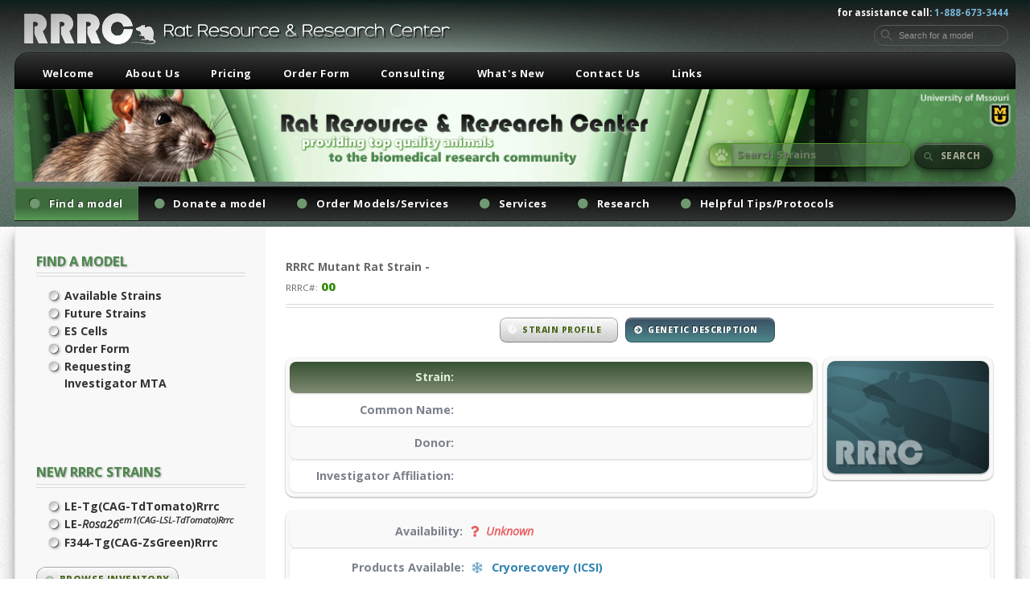

--- FILE ---
content_type: text/html; charset=UTF-8
request_url: https://www.rrrc.us/Strain/?x=813
body_size: 5149
content:
 
<!DOCTYPE HTML> 
<html>
	<head>
		<title>Rat Resource & Research Center - <span style="font-size:0.7em; color:#666; text-transform:none;line-height: 1; font-weight:600; letter-spacing:0;">RRRC <span class="nomobile">Mutant</span> Rat Strain - </span><span style="color:#338C09; text-transform:none;line-height: 1; font-size:0.85em; letter-spacing:0;"></span><div style="clear:both;"></div><span style="font-size:0.6em;  font-weight:400; text-transform:none;color:#666; line-height:1; letter-spacing:0;">RRRC#:</span><span style="color:#338C09;  text-transform:none;font-size:0.75em; line-height:1;  letter-spacing:0;">&nbsp;00</span></title> 
		<meta charset="utf-8" />
		<meta name="viewport" content="width=device-width, initial-scale=1, user-scalable=no" /> 
		<link rel="stylesheet" href="../assets/css/main.css?v=1.8" />
<meta name="description" content="Rat Resource & Research Center. Providing top quality animals to the research community." /> 
<!--[if IE]><link rel="stylesheet" href="../css/ie-styles.css" type="text/css" /><![endif]--> 
<script type="text/javascript" src="../js/admin_forms.js"></SCRIPT> 
<script type="text/javascript" src="../js/general.js"></script>
<script type="text/javascript" src="../js/calendar.js"></script>
<script type="text/javascript" src="../js/loadcontent.js"></script>  
<script type="text/javascript" src="../js/calcHeight.js"></script> 

</head>
<body  class="left-sidebar is-preload subpage" onload="sendRequest('profile', '../Strain/profile.php', 'target', '0', '813', '', ''); return false">
	
<div id="page-wrapper">

			<!-- Header Wrapper -->
				<div id="header-wrapper">
					<div class="container">
						<div class="logo subpage">
									<div class="searchwrap" style="position:absolute; top: -20px; right: 0; z-index:200; ">	 
									<div class="searchbox">
									  <svg aria-hidden="true" viewBox="0 0 24 24">
										<path d="M15.5 14h-.79l-.28-.27C15.41 12.59 16 11.11 16 9.5 16 5.91 13.09 3 9.5 3S3 5.91 3 9.5 5.91 16 9.5 16c1.61 0 3.09-.59 4.23-1.57l.27.28v.79l5 4.99L20.49 19l-4.99-5zm-6 0C7.01 14 5 11.99 5 9.5S7.01 5 9.5 5 14 7.01 14 9.5 11.99 14 9.5 14z" />
									  </svg>
									  <input aria-label="Search for a model" autocomplete="off" inputmode="search" placeholder="Search for a model" type="search" style="font-size:1em;"   />
									</div>
									</div>					
						for assistance call: <span>1-888-673-3444</span>&nbsp;&nbsp;&nbsp; 
						</div>
					</div>
					<div class="container" style="clear:both;">
						<!-- Header -->
						
						<header id="header">
								<div class="inner">
								<h1><a href="https://www.rrrc.us/" id="logo"><img src="../images/logomobile.png" alt="" style="position:relative; height:22px; top:6px;" />&nbsp;&nbsp;<span style="letter-spacing:0.00em; font-size:0.94em; font-weight:400; color:#E1E1E1;">Rat Resource & Research Center</span></a></h1>

								<nav id="nav2">
								<ul>
																<li ><a href="https://www.rrrc.us/" title="Welcome" >Welcome</a></li>
																								<li ><a href="../About_Us/" title="About Us">About Us</a></li>
																								<li ><a href="../Pricing/" title="Pricing">Pricing</a></li>
																								<li ><a href="https://appsprod.missouri.edu/VetMedRRRC/OrderForm/RatOrderForm " title="Order Form" target="_blank">Order Form</a></li>
																								<li ><a href="../Consulting/" title="Consulting">Consulting</a></li>
																								<li ><a href="../Whats_New/" title="What's New">What's New</a></li>
																								<li ><a href="../Contact_Us/" title="Contact Us">Contact Us</a></li>
																								<li ><a href="../Links/" title="Links">Links</a></li>
																 
								</ul>
								</nav>
								</div>
						</header>
						
				
					<div id="home-banner-wrapper">
							<span class="image bannersub">
							<div id="search_result2">&nbsp;</div>
							<img src="../images/subbigpic.png" alt="" />
							</span>  
					</div>	 			
	<div id="submainbodysearch">
		<form action="../search/" method="post" id="ajaxform1" name="ajaxform1"> 
		<span class="search">
		<a href="javascript:{}" onClick="document.getElementById('ajaxform1').submit(); return false;" class="button4 icon solid fa-search" style="float:right; margin:0px 0px 0px 5px;	 box-shadow: inset 0px 0px 0px 1px rgba(0, 0, 0, 0.35), inset 0px 2px 1px 0px rgba(255, 255, 255, 0.35),  rgba(0, 0, 0, 0.55) 0px 14px 28px, rgba(0, 0, 0, 0.52) 0px 2px 6px">&nbsp;Search&nbsp;</a> 
		<input type="text" name="search" id="search" class="searchBox"   autocomplete="off" placeholder="Search Strains" 
		style="width: 250px; float:right; cursor:pointer;   background:url('../images/search2.png'), rgba(77, 112, 77, 0.55); background-position: 0px 0px; background-repeat: no-repeat; 
			  padding: 0px 0px 0px 34px; border:1px solid #4E9324; box-shadow: rgba(0, 0, 0, 0.55) 0px 14px 28px, rgba(0, 0, 0, 0.52) 0px 2px 6px; color:#E6FBDB; font-weight:600; font-size:0.9em; line-height:27px; text-shadow: 1px 1px 1px #2C6711;" 
		onFocus="javascript:this.value=''; ShowContent('search_result');"  onKeyUp="ajaxform(ajaxform1,'search_result2','../searchsuggest.php')" >
		</span> 
		<input name="csstype" id="csstype" type="hidden" value="2" /> 
 		<input name="searchStrains" id="searchStrains" type="hidden" value="searchStrains">
		</form> 
	</div> 

<header id="header">
								<div class="inner2"> 
										<nav id="nav" class="navsub">
											<ul> 
												<li style="display:none;"><a href="../">WELCOME</a></li>
												<li class="current_page_item"><a href="#" class="icon solid fa-circle"><span style="padding-left:10px;">Find a model</span></a>
													<ul>
														 
														<li><a href="https://www.rrrc.us/search/?strainStatus=available"  >Available Strains</a></li> 
														       
														 
														<li><a href="https://www.rrrc.us/search/?strainStatus=pending"  >Future Strains</a></li> 
														       
														 
														<li><a href="https://www.rrrc.us/search/?strainStatus=celline"  >ES Cells</a></li> 
														       
														 
														<li><a href="https://appsprod.missouri.edu/VetMedRRRC/OrderForm/RatOrderForm "  target="_blank">Order Form</a></li> 
														       
														 
														<li><a href="https://rrrc.us/userfiles/RRRC Outgoing MTA_2.17.25 (003).pdf"  target="_blank">Requesting <br>Investigator MTA</a></li> 
														       
														   
													</ul>
												</li> 
												<li><a href="#" class="icon solid fa-circle"><span style="padding-left:10px;">Donate a model</span></a>
														<ul>
														 
														<li><a href="../Submit_a_Rat_Strain" >Submit a Rat Strain</a></li>  
														  
														 
														<li><a href="https://www.rrrc.us/userfiles/Incoming MTA Form 7.9.18 v3.pdf"  target="_blank">Donor MTA</a></li> 
														  
														 
														<li><a href="../NIH_Sharing_Policy" >NIH Sharing Policy</a></li>  
														  
														  	 
													</ul>
												</li>
												<li><a href="#" class="icon solid fa-circle"><span style="padding-left:10px;">Order Models/Services</span></a>
													<ul>
														 
														<li><a href="../How_to_Order" >How to Order</a></li>  
														  
														 
														<li><a href="https://appsprod.missouri.edu/VetMedRRRC/OrderForm/RatOrderForm"  target="_blank">Order Form</a></li> 
														  
														 
														<li><a href="https://www.rrrc.us/Pricing/"  >Pricing</a></li> 
														  
														 
														<li><a href="../Change_Order_Policy" >Change Order Policy</a></li>  
														  
														 
														<li><a href="../Order_Cancellation_Policy" >Order Cancellation</a></li>  
														  
														 
														<li><a href="../Shipping_Policy" >Shipping Policy</a></li>  
														  
														 
														<li><a href="../Courier_Services" >Courier Services</a></li>  
														  
														 
														<li><a href="../Make_us_an_Approved_Vendor!" >Make us an Approved Vendor!</a></li>  
														  
														  
													</ul> 
												</li>
												<li><a href="#" class="icon solid fa-circle"><span style="padding-left:10px;">Services</span></a>
													<ul>
														 
														<li><a href="../Cryopreservation_Services" >Cryopreservation</a></li>  
														  
														 
														<li><a href="../Cryo-Resuscitation" >Cryo-Resuscitation</a></li>  
														  
														 
														<li><a href="../Rederivation" >Rederivation</a></li>  
														  
														 
														<li><a href="../Genotyping_Services" >Genotyping</a></li>  
														  
														 
														<li><a href="../Microsatellite_Analysis" >Microsatellite Analysis</a></li>  
														  
														 
														<li><a href="../Cytogenetic_Analysis" >Cytogenetic Analysis</a></li>  
														  
														 
														<li><a href="../Rat_Tissues" >Rat Tissues</a></li>  
														  
														 
														<li><a href="../Timed_Pregnant_Rats" >Timed Pregnant Rats</a></li>  
														  
														 
														<li><a href="../Microbiota_Characterization" >Microbiota Characterization</a></li>  
														  
														 
														<li><a href="../Fees_for_Service" >Fees for Service</a></li>  
														  
														 
													</ul>
												</li> 
												<li><a href="#" class="icon solid fa-circle"><span style="padding-left:10px;">Research</span></a>
													<ul>
														 
														<li><a href="../Cryopreservation" >Cryopreservation</a></li>  
														  
														 
														<li><a href="../ES_Cells_" >ES Cells </a></li>  
														  
														 
														<li><a href="../Genetics" >Genetics</a></li>  
														  
														 
														<li><a href="../IPS_Cells" >IPS Cells</a></li>  
														  
														 
														<li><a href="../Metagenomics" >Metagenomics</a></li>  
														  
														 
														<li><a href="../Refined_Models" >Refined Models</a></li>  
														  
														 
														<li><a href="../New_Models" >New Models</a></li>  
														  
														 
														<li><a href="../Publications" >Publications</a></li>  
														  
														 
													</ul>
												</li>
												<li><a href="#" class="icon solid fa-circle"><span style="padding-left:10px;">Helpful Tips/Protocols</span></a>
													<ul>
														 
														<li><a href="../RRRC_Publications" >RRRC Publications</a></li>  
														  
														 
														<li><a href="../Genotyping" >Genotyping</a></li>  
														  
														 
														<li><a href="../ES_Cells___" >ES Cells   </a></li>  
														  
														 
														<li><a href="../Embryo_Culture" >Embryo Culture</a></li>  
														  
														 
														<li><a href="../Breeding" >Breeding</a></li>  
														  
														 
														<li><a href="../Reproduction" >Cryopreservation</a></li>  
														  
														 
														<li><a href="../Cryorecovery" >Cryorecovery</a></li>  
														  
														 
														<li><a href="../Health_Monitoring_" >Health Reports</a></li>  
														  
														 
														<li><a href="../Specialized_Procedures" >Specialized Procedures</a></li>  
														  
														   
													</ul>
												</li>  
											</ul>
										</nav>
								</div>
							</header>
				 
</div>
</div>


<div style="position:absolute; width:100%; top:50px; z-index:600; " class="mobileonly"> 
		
		<form action="../search/" method="post" id="ajaxform12" name="ajaxform12"> 
		<span class="search">
		<a href="javascript:{}" onClick="document.getElementById('ajaxform1').submit(); return false;" class="button4 icon solid fa-search" 
			style="float:right; width:20%; margin:0px 10px 0px 5px;	  border-radius:5px; color:#f8f8f8; 
					box-shadow: inset 0px 0px 0px 1px rgba(0, 0, 0, 0.35), inset 0px 2px 1px 0px rgba(255, 255, 255, 0.35),  rgba(0, 0, 0, 0.15) 0px 14px 28px, rgba(0, 0, 0, 0.32) 0px 2px 6px">&nbsp;Search&nbsp;</a> 
		<input type="text" name="search" id="search" class="searchBox"   autocomplete="off" placeholder="Search Strains" 
		style="width:74%; float:right; cursor:pointer; border-radius:5px;   background:url('../images/search3.png'), rgba(77, 112, 77, 0.05); background-position: 0px 0px; background-repeat: no-repeat; 
			  padding: 0px 0px 0px 34px; border:1px solid #535353; box-shadow: rgba(0, 0, 0, 0.15) 0px 14px 28px, rgba(0, 0, 0, 0.32) 0px 2px 6px; color:#000; font-weight:600; font-size:0.9em; 
			  line-height:27px; text-shadow: 1px 1px 1px #fff;" 
		onFocus="javascript:this.value=''; ShowContent('search_result3');"  onKeyUp="ajaxform(ajaxform12,'search_result3','../searchsuggest.php')" >
		</span> 
		<input name="csstype" id="csstype" type="hidden" value="3" /> 
 		<input name="searchStrains" id="searchStrains" type="hidden" value="searchStrains">
		</form>
		<div id="search_result3">&nbsp;</div>
		<div style="clear:both;"></div>
</div>
			<!-- Main Wrapper -->
			
			
			
				<div id="main-wrapper" >
					<div class="wrapper style2">
						<div class="inner"> 
							<div class="container submainbody">
								<div class="row sub">
								 
<div class="col-4c col-12-medium">
					<div id="sidebar">

					<!-- Sidebar --> 
	<section class="nomobile">
	<header class="major"><h1><a href="../Order_Models/" class="news_title" style="">Find a Model</a></h1></header> 
	<ul class="style2" style="padding:0px 0px 24px 0px;"> 
	 
	 
	<li  class="menu"><a href="https://www.rrrc.us/search/?strainStatus=available"  >Available Strains</a></li> 
	   
	 
	<li  class="menu"><a href="https://www.rrrc.us/search/?strainStatus=pending"  >Future Strains</a></li> 
	   
	 
	<li  class="menu"><a href="https://www.rrrc.us/search/?strainStatus=celline"  >ES Cells</a></li> 
	   
	 
	<li  class="menu"><a href="https://appsprod.missouri.edu/VetMedRRRC/OrderForm/RatOrderForm "  target="_blank">Order Form</a></li> 
	   
	 
	<li  class="menu"><a href="https://rrrc.us/userfiles/RRRC Outgoing MTA_2.17.25 (003).pdf"  target="_blank">Requesting <br>Investigator MTA</a></li> 
	   
	 
	</ul>
	</section>
	<div style="clear:both; padding:23px;" class="nomobile"></div>
	 
	 
	</ul>
	</section>
	<div style="clear:both; padding:23px;" class="nomobile"></div>
		<section>
	<header class="major"><h1><a href="../search/" class="news_title" style="">New RRRC Strains</a></h1></header>
			<ul class="style2" style="padding:0px 0px 24px 0px;">
			 
										<li  class="menu"><a href="../Strain/?x=958" class="strain_title" style="">LE-Tg(CAG-TdTomato)Rrrc</a></li>
										<li  class="menu"><a href="../Strain/?x=938" class="strain_title" style="">LE-<em>Rosa26<sup>em1(CAG-LSL-TdTomato)Rrrc</sup></em></a></li>
										<li  class="menu"><a href="../Strain/?x=978" class="strain_title" style="">F344-Tg(CAG-ZsGreen)Rrrc</a></li>
					   
			</ul>
	<footer style="clear:both; padding:20px 0px 0px 0px;"><a href="../search/" class="button2 icon solid fa-arrow-circle-right">Browse inventory</a></footer>
	</section>
	
	 
 
 
 	 
	<section>
	<header class="major">
	<span class="date">October&nbsp;03,&nbsp;2025</span>
	<h1>Plan ahead for the holidays</h1>
	</header>
	<p>
		The University of Missouri, home of the RRRC, is closed for business for  the holidays at the end of December/beginning of January.&nbsp; Please be  aware that we will not be responding to inquiries, providing services or  shipping materials from December 22, 2025 through January 2, 2026.&nbsp; 
	</p>
	<footer>
	<a href="../News_and_Events/Plan_ahead_for_the_holidays/" class="button icon solid fa-info-circle">Find out more</a>
	</footer>
	</section>
	 
	<section>
	<header class="major">
	<span class="date">August&nbsp;25,&nbsp;2025</span>
	<h1>Why Research Resource Identifiers (RRIDs) Are Important</h1>
	</header>
	<p>
		RRIDs are unique identifiers for key biological resources, genetically enigineered animals and reagents like antibodies.&nbsp; Piekniewska et al. document how use of RRIDs improves trackability.&nbsp; Importantly, better citation practices increase research rigor and reproducibility.&nbsp; 
	</p>
	<footer>
	<a href="../News_and_Events/Why_Research_Resource_Identifiers_(RRIDs)_Are_Important/" class="button icon solid fa-info-circle">Find out more</a>
	</footer>
	</section>
	 
	<section>
	<header class="major">
	<span class="date">July&nbsp;30,&nbsp;2025</span>
	<h1>Animal Models and New Approach Methodologies (NAMs)</h1>
	</header>
	<p>
		NAMs are lab (e.g., organoids and iPSCs) or computer-based methods intended to expand our tools for modeling human biology and disease. While this field is rapidly evolving, the need for animal models remains, especially for situations where a complex biological system is necessary. In addition, animal models serve as vital in vivo controls for the validation and verification of emerging NAMs.&nbsp;&nbsp; 
	</p>
	<footer>
	<a href="../News_and_Events/Animal_Models_and_New_Approach_Methods_(NAMs)/" class="button icon solid fa-info-circle">Find out more</a>
	</footer>
	</section>
	

											 <br>
										</div>
									</div>
<div class="col-9 col-12-medium">
	<div id="content">
	<!-- Content -->
 	<header class="major">
	<h3><span style="font-size:0.7em; color:#666; text-transform:none;line-height: 1; font-weight:600; letter-spacing:0;">RRRC <span class="nomobile">Mutant</span> Rat Strain - </span><span style="color:#338C09; text-transform:none;line-height: 1; font-size:0.85em; letter-spacing:0;"></span><div style="clear:both;"></div><span style="font-size:0.6em;  font-weight:400; text-transform:none;color:#666; line-height:1; letter-spacing:0;">RRRC#:</span><span style="color:#338C09;  text-transform:none;font-size:0.75em; line-height:1;  letter-spacing:0;">&nbsp;00</span></h3> 
	</header>   
<div id="target"></div>
</div>
</div>
 
</div> 
<div class="body_bottom"></div>
</div>
							</div>
						</div> 
					
					
					
					
					
					<div class="wrapper style1">
						<div class="inner">

							<!-- Feature 1 -->
								<section class="container box feature1"> 
									<img src="../images/pic01.jpg" alt="" style="border-radius: 8px; width:20%; margin:4em 3em 3em 0em;" /> 
									<img src="../images/pic02.jpg" alt="" style="border-radius: 8px; width:20%; margin:4em 3em 3em 0em;" /> 
									<img src="../images/pic03.jpg" alt="" style="border-radius: 8px; width:20%; margin:4em 0em 3em 0em;" /> 
								</section>

				 
					<!-- Feature 1 -->
								<section class="container box feature1">
									<div class="row"> 
																							
										<div class="col-3 col-13-medium" style=" margin:0em 0em 3em;">
											 <span class="date">10.03.2025</span>
											 <h1>Plan ahead for the holidays</h1>
											 <p style="text-align:left;">The University of Missouri, home of the RRRC, is closed for business for  the holidays at the end of December/beginning of January.&nbsp; Please be  aware that we will not be responding to inquiries, providing services or  shipping materials from December 22, 2025 through January 2, 2026.&nbsp;</p>
											 <footer><a href="../News_and_Events/Plan_ahead_for_the_holidays/" class="button2 icon solid fa-info-circle">Find out more</a></footer>
										</div> 		 	
																								
										<div class="col-3 col-13-medium" style=" margin:0em 0em 3em;">
											 <span class="date">08.25.2025</span>
											 <h1>Why Research Resource Identifiers (RRIDs) Are Important</h1>
											 <p style="text-align:left;">RRIDs are unique identifiers for key biological resources, genetically enigineered animals and reagents like antibodies.&nbsp; Piekniewska et al. document how use of RRIDs improves trackability.&nbsp; Importantly, better citation practices increase research rigor and reproducibility.&nbsp;</p>
											 <footer><a href="../News_and_Events/Why_Research_Resource_Identifiers_(RRIDs)_Are_Important/" class="button2 icon solid fa-info-circle">Find out more</a></footer>
										</div> 		 	
																								
										<div class="col-3 col-13-medium" style=" margin:0em 0em 3em;">
											 <span class="date">07.30.2025</span>
											 <h1>Animal Models and New Approach Methodologies (NAMs)</h1>
											 <p style="text-align:left;">NAMs are lab (e.g., organoids and iPSCs) or computer-based methods intended to expand our tools for modeling human biology and disease. While this field is rapidly evolving, the need for animal models remains, especially for situations where a complex biological system is necessary. In addition, animal models serve as vital in vivo controls for the validation and verification of emerging NAMs.&nbsp;&nbsp;</p>
											 <footer><a href="../News_and_Events/Animal_Models_and_New_Approach_Methods_(NAMs)/" class="button2 icon solid fa-info-circle">Find out more</a></footer>
										</div> 		 	
																								
										<div class="col-3 col-13-medium" style=" margin:0em 0em 3em;">
											 <span class="date">02.16.2025</span>
											 <h1>In Need of a New Rat Model?</h1>
											 <p style="text-align:left;">Need a new rat model?&nbsp; The RRRC in conjunction with the MU Animal  Modeling Core (AMC) can assist with the generation of transgenic rats,  create knock-out and knock-in rats using CRISPR/Cas9 technology and  genetically manipulate rat embryonic stem cells to make chimeric  animals.&nbsp; Contact us to discuss your rat model needs and how we can  help.&nbsp; <br /></p>
											 <footer><a href="../News_and_Events/In_Need_of_a_New_Rat_Model/" class="button2 icon solid fa-info-circle">Find out more</a></footer>
										</div> 		 	
											 
										
										 
										
									</div>
								</section>
					 
						</div>
					</div>
					
					
				</div>



			<!-- Footer Wrapper -->
				<div id="footer-wrapper">
					<footer id="footer" class="container">
						<div class="row">
							<div class="col-3 col-6-medium col-12-small"> 
									<section>
										<h2>Find a Model</h2>
										<ul class="divided">
										 
														<li><a href="https://www.rrrc.us/search/?strainStatus=available"  >Available Strains</a></li> 
														       
														 
														<li><a href="https://www.rrrc.us/search/?strainStatus=pending"  >Future Strains</a></li> 
														       
														 
														<li><a href="https://www.rrrc.us/search/?strainStatus=celline"  >ES Cells</a></li> 
														       
														 
														<li><a href="https://appsprod.missouri.edu/VetMedRRRC/OrderForm/RatOrderForm "  target="_blank">Order Form</a></li> 
														       
														 
														<li><a href="https://rrrc.us/userfiles/RRRC Outgoing MTA_2.17.25 (003).pdf"  target="_blank">Requesting <br>Investigator MTA</a></li> 
														       
														  
										</ul>
									</section> 
									<section>
										<h2>Donate Models</h2>
										<ul class="divided">
											 
														<li><a href="../Submit_a_Rat_Strain" >Submit a Rat Strain</a></li>  
														  
														 
														<li><a href="https://www.rrrc.us/userfiles/Incoming MTA Form 7.9.18 v3.pdf"  target="_blank">Donor MTA</a></li> 
														  
														 
														<li><a href="../NIH_Sharing_Policy" >NIH Sharing Policy</a></li>  
														  
														  
										</ul>
									</section>
							</div>
							
							<div class="col-3 col-6-medium col-12-small">
									<section>
										<h2>Order Models/Services</h2>
										<ul class="divided">
											 
														<li><a href="../How_to_Order" >How to Order</a></li>  
														  
														 
														<li><a href="https://appsprod.missouri.edu/VetMedRRRC/OrderForm/RatOrderForm"  target="_blank">Order Form</a></li> 
														  
														 
														<li><a href="https://www.rrrc.us/Pricing/"  >Pricing</a></li> 
														  
														 
														<li><a href="../Change_Order_Policy" >Change Order Policy</a></li>  
														  
														 
														<li><a href="../Order_Cancellation_Policy" >Order Cancellation</a></li>  
														  
														 
														<li><a href="../Shipping_Policy" >Shipping Policy</a></li>  
														  
														 
														<li><a href="../Courier_Services" >Courier Services</a></li>  
														  
														 
														<li><a href="../Make_us_an_Approved_Vendor!" >Make us an Approved Vendor!</a></li>  
														  
														  
										</ul>
									</section>  
							</div>
							<div class="col-6 col-12-medium imp-medium">

								<!-- About -->
									<section>
										<h2><strong>RRRC</strong>  Customer Support </h2>
										<p>Check out our News & Events to see updates on RRRC services, publications, funding opportunities and other news of interest to the community of rat users.  </p>
										<a href="../Contact_Us/" class="button alt icon solid fa-arrow-circle-right">Learn More</a>
									</section>

								<!-- Contact -->
									<section>
										<h2 style="color:#999999; margin:0px 0px 0px 0px;">Get in touch</h2> 
										<div>
											<div class="row">
												<div class="col-6 col-12-small">
													<dl class="contact">
														<dt>Address</dt>
														<dd>Rat Resource and Research Center<br>
															Room S117<br>
															4011 Discovery Drive<br>
															Columbia, MO 65201</dd>
														<dt>Website</dt>
														<dd><a href="https://www.rrrc.us/">www.RRRC.us</a>
														</dd> 
													</dl>
												</div>
												<div class="col-6 col-12-small">
													<dl class="contact">
														<dt>Phone</dt>
														<dd><strong>1-888-673-3444</strong><br>(within US) <br> <strong>1+573-884-6076</strong><br>(international)</dd>
														<dt>Email</dt>
														<dd><a href="mailto:RRRC@missouri.edu">RRRC@missouri.edu</a></dd>
														<dt>Fax</dt>
														<dd>573-882-2579 </dd> 
													</dl>
												</div>
											</div>
										</div>
									</section> 
							</div>
							<div class="col-12">
								<div id="copyright"> 
										<div class="copyleft">&copy; Copyright 2025 <span style="font-weight:700;">RRRC</span> Rat Resource & Research Center</div>
										<div class="copyright">Design & support provided by:  <img src="../images/np1.jpg" />&nbsp;<a href="http://www.nineplusone.com" target="_blank" style="text-decoration:none;">NinePlusOne.com</a></div>	 
								</div>
							</div>
						</div>
					</footer>
				</div>

		</div> 
			<script src="../assets/js/jquery.min.js"></script>
			<script src="../assets/js/jquery.dropotron.min.js"></script>
			<script src="../assets/js/browser.min.js"></script>
			<script src="../assets/js/breakpoints.min.js"></script>
			<script src="../assets/js/util.js"></script>
			<script src="../assets/js/main.js"></script>

	</body>
</html>

 


--- FILE ---
content_type: text/html; charset=UTF-8
request_url: https://www.rrrc.us/Strain/profile.php?type=profile&conf=0&var1=813&var2=&var3=&var4=undefined&var5=undefined&var6=undefined&target=target&time=1762902821519
body_size: 723
content:

<div class="nomobile" style="width:100%; text-align:center; font-size:0.9em; ">
	<a href="#" onclick="sendRequest('profile', 'profile.php', 'target', '0', '813'); return false" class="button2 alt3  icon2 solid fa-arrow-circle-right">&nbsp;&nbsp;Strain Profile&nbsp;&nbsp;&nbsp;</a>&nbsp;&nbsp;
	<a href="#" onclick="sendRequest('genetic', 'profile.php', 'target', '0', '813'); return false" class="button altblue icon2 solid fa-arrow-circle-right ">&nbsp;&nbsp;Genetic Description&nbsp;&nbsp;&nbsp;</a>&nbsp;&nbsp;	
	 
			  
</div> 


<div class="mobileonly" style="width:100%; text-align:center; font-size:0.9em; ">
	<a href="#" onclick="sendRequest('profile', 'profile.php', 'target', '0', '813'); return false" class="button2 alt3  icon2 solid fa-arrow-circle-right" style="width:25%; text-align:center; font-size:0.9em; letter-spacing: 0.01em; font-weight: 800; line-height:1.2em; padding:8px; margin:0px 2px 0px 0px; ">&nbsp;Strain<br />Profile</a>  
	<a href="#" onclick="sendRequest('genetic', 'profile.php', 'target', '0', '813'); return false" class="button altblue icon2 solid fa-arrow-circle-right " style="width:27%; text-align:center; font-size:0.9em; letter-spacing: 0.01em;  font-weight: 800;line-height:1.2em; padding:8px; margin:0px 2px 0px 0px; ">&nbsp;Genetic<br />Description</a>   	
	 
			  
</div> 



 
<div id="section1" style="display:block;">
 
  	
	<div class="line_top_wrap" style="margin:17px 0px 0px 0px;">
	<div class="line_row" style=" padding:5px 5px 4px 5px;">
	
		<div class="line_row_int" style="padding:4px; margin:0px 0px 2px 0px; background-image: linear-gradient(to top, #7f8b73, #6d7c62, #5b6d52, #495f43, #375134);">
			<div class="line_label_mob" style="color:#DCF1DA;">Strain:</div>
			<div class="line_data_mob" ><span style="color:#fff; font-weight:600; text-transform:none;"></span></div>
		</div>
		<div class="line_row_int" style="padding:4px; margin:0px 0px 2px 0px;">
			<div class="line_label_mob">Common Name:</div>
			<div class="line_data_mob"><span style="color:#446A31; font-weight:600; font-size:0.95em;  text-transform:none;"></span></div>
		</div>
		<div class="line_row_int" style="padding:4px; margin:0px 0px 2px 0px;">
			<div class="line_label_mob">Donor:</div>
			<div class="line_data_mob"></div>
		</div>
		<div class="line_row_int" style="padding:4px; margin:0px 0px 2px 0px;">
			<div class="line_label_mob"><span class="nomobile">Investigator </span>Affiliation:</div>
			<div class="line_data_mob"></div>
		</div>
	
	</div>
	</div>
	
	<div style="position:relative; float:left; width:24%; margin:18px 0px 0px 8px;" class="nomobile"> 
		<div class="line_row" style="padding:5px 5px 1px 5px; margin:0px 0px 0px 0px; border-radius:10px;"> 
		<img src="../images/ratdefault1.png"   style="width:100%; margin:0px 0px 0px 0px; max-height:152px; border-radius:10px; box-shadow: rgba(0, 0, 0, 0.12) 0px 1px 3px, rgba(0, 0, 0, 0.24) 0px 1px 2px;"  />  
		  
		</div>
	</div>
	
	<div class="line_row" style=" padding:7px 5px 4px 5px;  margin:12px 0px 5px 0px;">
	<div class="line_row_int" style="padding:4px; margin:0px 0px 2px 0px;">
	<div class="line_label">Availability:</div> 
<div class="line_data" style="font-weight:600; color:#EA6366;"><a href="#"  class="icon-inline-red solid fa-question"></a>&nbsp;&nbsp;<i>Unknown</i></div> 
 
	</div>
	<div class="line_row_int">
	<div class="line_label">Products Available:</div>
	<div class="line_data" style="font-weight:600;"> 
	<a href="#"  class="icon-inline solid fa-snowflake"></a>&nbsp;&nbsp;&nbsp;<span style="color:#3083AF;">Cryorecovery (ICSI)</span>&nbsp;&nbsp;&nbsp;		</div>	
	</div> 
	</div>
	
	<div class="line_row" style=" padding:7px 5px 4px 5px;   margin:12px 0px 5px 0px;">
	 
								</div>
	
	
	
	<div class="line_row" style=" padding:7px 5px 4px 5px;    margin:12px 0px 5px 0px;">
		<div class="line_row_int">
	<div class="line_label">Citation ID:</div>
	<div class="line_data">
	<span style="color:#44AA99; font-size:0.9em; font-weight:bold;">
				</span>
	</div>
	</div>
		 
		
		
	
		 
	 </div>
</div>












 



 </div>

--- FILE ---
content_type: text/css
request_url: https://www.rrrc.us/assets/css/main.css?v=1.8
body_size: 16059
content:
@import url("https://fonts.googleapis.com/css?family=Open+Sans:400,400italic,700,800");
@import url("fontawesome-all.min.css");
 
html, body, div, span, applet, object, iframe, h1, h2, h3, h4, h5, h6, p, blockquote, pre, a, abbr, acronym, address, big, cite, code, del, dfn, em, 
img, ins, kbd, q, s, samp, small, strike, strong, sub, sup, tt, var, b,u, i, center, dl, dt, dd, ol, ul, li, fieldset, form, label, legend, table, 
caption, tbody, tfoot, thead, tr, th, td, article, aside, canvas, details, embed, figure, figcaption, footer, header, hgroup, menu, nav, output, ruby,
section, summary, time, mark, audio, video {
			margin: 0; 	padding: 0; border: 0; font-size: 100%;	font: inherit;	vertical-align: baseline; 	}
article, aside, details, figcaption, figure,
footer, header, hgroup, menu, nav, section {	display: block; 	}
body { 		line-height: 1; 							}
ol, ul { 	list-style: none; 							}
blockquote, q { 	quotes: none; 						}
	blockquote:before, blockquote:after, q:before, q:after { 		content: ''; content: none; 		}
table { 	border-collapse: collapse; 	border-spacing: 0;												}
body {		-webkit-text-size-adjust: none;				}
mark { 		color: inherit;								}
input::-moz-focus-inner {	border: 0; 	padding: 0;											}
input, select, textarea {	-moz-appearance: none;	-webkit-appearance: none;	-ms-appearance: none;	appearance: none;	}

 .greencolor { color:#199B1A; } 

/* Basic */
	html {		box-sizing: border-box;	}
	*, *:before, *:after {		box-sizing: inherit;	}
	@-ms-viewport {				width: device-width;	}
	body { 		background: url("images/bg01.png"), url(../../images/backer.png) repeat-x; 	background-attachment: fixed; 	/*background: #303238 url("images/bg01.png");*/	/*background: url("images/bg01.png"), url("../../images/header.jpg");*/  	}
	body.subpage { 		background: url("images/bg01.png"), url(../../images/backer2.png) repeat-x; 	background-attachment: fixed; 	/*background: #303238 url("images/bg01.png");*/	/*background: url("images/bg01.png"), url("../../images/header.jpg");*/  	}
	body.is-preload * {	-moz-transition: none !important; -webkit-transition: none !important; -ms-transition: none !important; transition: none !important; 
						-moz-animation: none !important;  -webkit-animation: none !important;  -ms-animation: none !important;	animation: none !important;		}
	body, input, select, textarea {	color: #7b818c; 			font-weight: 400; 		font-size: 11pt;		line-height: 1.5em; font-family: 'Open Sans', sans-serif; 	}
	a {		 color:#0186B8; font-weight:600; font-size:0.98em;	text-decoration: underline;	}
		a:hover {		color:#69A35A;			text-decoration: none;		}
	h1, h2, h3, h4, h5, h6 {		text-transform: uppercase;	font-weight: 800;		letter-spacing: 0.04em;	color: #404248;		margin: 0 0 0.5em 0; }
	h1 a, h2 a, h3 a, h4 a, h5 a, h6 a { color: inherit;		text-decoration: none;	outline: 0;	}
	h1 {		font-size: 1.17em;	margin: 0 0 0.4em 0;		line-height: 1em;		letter-spacing:0.035em;	}
	h2 {		font-size: 1.35em;	margin: 0 0 1.5em 0;		line-height: 1em;	}
		h2.icon {					line-height: 48px;		}
			h2.icon:before {		position: relative;			top: 0.05em;			margin-right: 0.5em;	opacity: 0.25;			}
	h3 {		font-size: 1.35em;	margin-top: 2em;	}
	h4 {		font-size: 1.15em;	margin-top: 1em;	}
	h5 {		font-size: 1em;		margin-top: 2em; 			color:#5A6067;			letter-spacing:0em;		}
	b, strong {	color: #404248;		font-weight: 700;	}
	i, em {		font-style: italic;	  }
	br.clear {	clear: both;	}
	sub {		position: relative;	top: 0.5em;		font-size: 0.8em;	}
	sup {		position: relative;	top: -0.5em;	font-size: 0.8em;	}
	hr {		border: 0;			border-top: solid 1px #ddd;					}
	blockquote {					border-left: solid 0.5em #ddd;	padding: 1em 0 1em 2em;		font-style: italic;		}
	p, ul, ol, dl, table {			margin-bottom: 2em;			}
	.date {		display: block;		text-transform: uppercase;	font-weight: 700;		letter-spacing: 0.065em;	font-size: 0.9em;	color: #696969;		margin: 0 0 0.25em 0;	}


.admin_heading { font-weight: 800;	text-transform: uppercase; font-size: 1.08em; padding:0px 0px 0px 3px;	margin: 0 0 1em 0; color:#EFF8E4; 
					background-color: #406041;     -webkit-background-clip: text;    -moz-background-clip: text;    background-clip: text;    color: transparent;    text-shadow: rgba(255,255,255,0.5) 0px 3px 3px;
					line-height: 1em;		letter-spacing:0.075em;	  }
.admin_heading2 { font-weight: 800;	text-transform: uppercase;	 color: #4D884D; font-size: 1em; padding:0px 0px 0px 3px;	margin: 0 0 1em 0;  
					background-color: #4D884D;     -webkit-background-clip: text;    -moz-background-clip: text;    background-clip: text;    color: transparent;    text-shadow: rgba(255,255,255,0.5) 0px 3px 3px;
					line-height: 1em;		letter-spacing:0.075em;	  }					
 

.homeimage { 			border-radius: 8px; width:20%; margin:4em 3em 3em 0em; }	
.homeimage:last-child { border-radius: 8px; width:20%; margin:4em 0em 3em 0em; } 
@media screen and (max-width: 736px) {
.homeimage { 			border-radius: 8px; width:30%; margin:0em 1em 3em 0em; }	
.homeimage:last-child { border-radius: 8px; width:30%; margin:0em 0em 3em 0em; }
}

/* Container */
	.container {	margin: 0 auto;		max-width: calc(100% - 36px);		width: 1400px;	} 
	#mainbodysearch { display:none; }
	#submainbodysearch { display:none; }
	#submainbodysearch2 { display:none; }
	@media screen and (min-width: 980px) {
	.homemainbody {   /*background:#fff  url("images/bg02.png"); */
		  background:#fff;		  border-color: #eee;	  border-radius: 0px 0px 0px 20px; 	  border-style: solid;	  border-width: 0px 2px 2px 2px; 
		  box-shadow: rgba(0, 0, 0, 0.25) 0px 14px 28px, rgba(0, 0, 0, 0.22) 0px 10px 10px; 	}
	.submainbody {   /*background:#fff  url("images/bg02.png"); */
		  background:#fff;		  border-color: #eee;	  border-radius: 0px 0px 20px 0px; 	  border-style: solid;	  border-width: 0px 2px 2px 2px; 
		  box-shadow: rgba(0, 0, 0, 0.25) 0px 14px 28px, rgba(0, 0, 0, 0.22) 0px 10px 10px; 	}
	#mainbodysearch {	position:absolute;  left: 50%;    transform: translate(-50%, -50%); margin:-38px 0px 0px 100px; padding:8px 50px 38px 50px; height:24px; display:block; border-radius: 16px;   
	  					text-align:left;  z-index:200; border:0px solid #00FF00; display: block;	}
	#submainbodysearch {	position:relative;   width:100%; float:left; top:-59px;   margin:-3px 0px 0px 0px; padding:8px 28px 38px 0px; height:24px; display:block;  
	  					text-align:left;  z-index:300; border:0px solid #00FF00; display: block;	}
	#submainbodysearch2 {	position:relative;  width:100%; top:-56px; float:left;   margin:0px 0px 0px 0px; padding:0px 20px 0px 50px; height:0px; display:block;  
	  					text-align:left;  z-index:300; border:0px solid #00FF00; display: block;	}
	.row > .col-4 { 	background:#f8f8f8;  	/*background:#f8f8f8  url("images/bg02.png");  */		}
	.row > .col-4c { 	background:#f8f8f8;  	/*background:#f8f8f8  url("images/bg02.png");  */  		}
	} 
		
		
		
	
	
	
	
/* mobile comps */	
		
		.mobileonly { display:none; }
		
		@media screen and (max-width: 1280px) {
			.container {	width: 100%; 		} 
			
		}

		@media screen and (max-width: 980px) {
			.container {	width: 100%;      	} 
			.nocell { display:none; }
			.mobileonly { display:block; }
			 
		}

		@media screen and (max-width: 736px) {
			.container {	width: 100%;		max-width: 100%; 			} 
			.nocell { display:none; }
			.mobileonly { display:block; }
		}







/* Row */

	.row {					display: flex; 	flex-wrap: wrap; 	box-sizing: border-box; 	align-items: stretch; 	}
		.row > * {			box-sizing: border-box;			}
		.row.gtr-uniform > * > :last-child { margin-bottom: 0;						}
		.row.aln-left {		justify-content: flex-start;	}
		.row.aln-center {	justify-content: center;		}
		.row.aln-right {	justify-content: flex-end;		}
		.row.aln-top {		align-items: flex-start;		}
		.row.aln-middle {	align-items: center;  			}
		.row.aln-bottom {	align-items: flex-end;			}
		.row > .imp {		order: -1;						}
		.row > .col-1 {		width: 8.33333%;				}
		.row > .off-1 {		margin-left: 8.33333%;			}
		.row > .col-2 {		width: 16.66667%;				}
		.row > .off-2 {		margin-left: 16.66667%;			}
		.row > .col-3 {		width: 25%;						}
		.row > .off-3 {		margin-left: 25%;				}
		.row > .col-4 {		width: 33.33333%;  				}
		.row > .col-4c {	width: 25%;   					} 
		.row > .col-4b {	width:16.66666666666667%;		}
		.row > .col-4d {	width: 33.33333%;  				}
		.row > .off-4 {		margin-left: 33.33333%;			}
		.row > .col-5 {		width: 41.66667%;				}
		.row > .off-5 {		margin-left: 41.66667%;			}
		.row > .col-6 {		width: 50%;						}
		.row > .off-6 {		margin-left: 50%;				}
		.row > .col-7 {		width: 58.33333%;				}
		.row > .off-7 {		margin-left: 58.33333%;			}
		.row > .col-8 {		width: 66.66667%;				}
		.row > .off-8 {		margin-left: 66.66667%;			}
		.row > .col-9 {		width: 75%;						}
		.row > .off-9 {		margin-left: 75%;				}
		.row > .col-10 {	width: 83.33333%;				}
		.row > .off-10 {	margin-left: 83.33333%;			}
		.row > .col-11 {	width: 91.66667%;				}
		.row > .off-11 {	margin-left: 91.66667%;			}
		.row > .col-12 {	width: 100%;					}
		.row > .off-12 {	margin-left: 100%;				}
		.row.gtr-0 {		margin-top: 0px; margin-left: 0px;					}
			.row.gtr-0 > * {			padding: 0px 0 0 0px;					}
			.row.gtr-0.gtr-uniform {	margin-top: 0px;						}
				.row.gtr-0.gtr-uniform > * {	padding-top: 0px;				}
		.row.gtr-25 {		margin-top: -12.5px;	margin-left: -12.5px;		}
			.row.gtr-25 > * {			padding: 12.5px 0 0 12.5px;				}
			.row.gtr-25.gtr-uniform {	margin-top: -12.5px;					}
				.row.gtr-25.gtr-uniform > * {	padding-top: 12.5px;			}
		.row.gtr-50 {		margin-top: -25px;	margin-left: -25px;				}
			.row.gtr-50 > * {			padding: 25px 0 0 25px;					}
			.row.gtr-50.gtr-uniform {	margin-top: -25px;						}
				.row.gtr-50.gtr-uniform > * {	padding-top: 25px;				}
		.row {				margin-top: -0px;	margin-left: -0px;				}
			.row > * {		padding: 35px 30px 0 30px;							}
			.row.gtr-uniform {			margin-top: -50px;						}
				.row.gtr-uniform > * {	padding-top: 50px;						}
		.row.gtr-150 {		margin-top: -75px;	margin-left: -75px;				}
			.row.gtr-150 > * {			padding: 75px 0 0 75px;					}
			.row.gtr-150.gtr-uniform {	margin-top: -75px;						}
				.row.gtr-150.gtr-uniform > * {	padding-top: 75px;				}
		.row.gtr-200 {		margin-top: -100px;	margin-left: -100px;			}
			.row.gtr-200 > * {			padding: 100px 0 0 100px;				}
			.row.gtr-200.gtr-uniform {	margin-top: -100px;						}
				.row.gtr-200.gtr-uniform > * {	padding-top: 100px;				}

		@media screen and (max-width: 1280px) {
			.row {			display: flex;	flex-wrap: wrap;  box-sizing: border-box;	align-items: stretch;		}
				.row > * {				box-sizing: border-box;			}
				.row.gtr-uniform > * > :last-child {	margin-bottom: 0;		}
				.row.aln-left {			justify-content: flex-start;			}
				.row.aln-center {		justify-content: center;				}
				.row.aln-right {		justify-content: flex-end;				}
				.row.aln-top {			align-items: flex-start;				}
				.row.aln-middle {		align-items: center;					}
				.row.aln-bottom {		align-items: flex-end;					}
				.row > .imp-large {		order: -1;								}
				.row > .col-1-large {	width: 8.33333%;						}
				.row > .off-1-large {	margin-left: 8.33333%;					}
				.row > .col-2-large {	width: 16.66667%;						}
				.row > .off-2-large {	margin-left: 16.66667%;					}
				.row > .col-3-large {	width: 25%;								}
				.row > .off-3-large {	margin-left: 25%;						}
				.row > .col-4-large {	width: 33.33333%;						}
				.row > .off-4-large {	margin-left: 33.33333%;					}
				.row > .col-5-large {	width: 41.66667%;						}
				.row > .off-5-large {	margin-left: 41.66667%;					}
				.row > .col-6-large {	width: 50%;								}
				.row > .off-6-large {	margin-left: 50%;						}
				.row > .col-7-large {	width: 58.33333%;						}
				.row > .off-7-large {	margin-left: 58.33333%;					}
				.row > .col-8-large {	width: 66.66667%;						}
				.row > .off-8-large {	margin-left: 66.66667%;					}
				.row > .col-9-large {	width: 75%;								}
				.row > .off-9-large {	margin-left: 75%;						}
				.row > .col-10-large {	width: 83.33333%;						}
				.row > .off-10-large {	margin-left: 83.33333%;					}
				.row > .col-11-large {	width: 91.66667%;						}
				.row > .off-11-large {	margin-left: 91.66667%;					}
				.row > .col-12-large {	width: 100%;							}
				.row > .off-12-large {	margin-left: 100%;						}
				.row.gtr-0 {			margin-top: 0px;	margin-left: 0px;	}
					.row.gtr-0 > * {	padding: 0px 0 0 0px;					}
					.row.gtr-0.gtr-uniform {	margin-top: 0px;				}
						.row.gtr-0.gtr-uniform > * {		padding-top: 0px;	}
				.row.gtr-25 {			margin-top: -8.75px;	margin-left: -8.75px;			}
					.row.gtr-25 > * {	padding: 8.75px 0 0 8.75px;				}
					.row.gtr-25.gtr-uniform {	margin-top: -8.75px;			}
						.row.gtr-25.gtr-uniform > * {		padding-top: 8.75px;				}
				.row.gtr-50 {			margin-top: -17.5px;	margin-left: -17.5px;			}
					.row.gtr-50 > * {	padding: 17.5px 0 0 17.5px;				}
					.row.gtr-50.gtr-uniform {	margin-top: -17.5px;			}
						.row.gtr-50.gtr-uniform > * {		padding-top: 17.5px;				}
				.row {					margin-top: -0px;	margin-left: -0px;	}
					.row > * {			padding: 35px 25px 0 25px;				}
					.row.gtr-uniform {			margin-top: -35px;				}
						.row.gtr-uniform > * {	padding-top: 35px;				}
				.row.gtr-150 {			margin-top: -52.5px;	margin-left: -52.5px;			}
					.row.gtr-150 > * {	padding: 52.5px 0 0 52.5px;				}
					.row.gtr-150.gtr-uniform {	margin-top: -52.5px;			}
						.row.gtr-150.gtr-uniform > * {		padding-top: 52.5px;				}
				.row.gtr-200 {			margin-top: -70px;	margin-left: -70px;					}
					.row.gtr-200 > * {	padding: 70px 0 0 70px;					}
					.row.gtr-200.gtr-uniform {	margin-top: -70px;				}
						.row.gtr-200.gtr-uniform > * {		padding-top: 70px;	}
		}

		@media screen and (max-width: 980px) {
			.row { 			display: flex;	flex-wrap: wrap;	box-sizing: border-box;		align-items: stretch; 		}
				.row.sub { flex-flow: column-reverse; }
				.row > * {				box-sizing: border-box;					}
				.row.gtr-uniform > * > :last-child {	margin-bottom: 0;		}
				.row.aln-left {			justify-content: flex-start;			}
				.row.aln-center {		justify-content: center;				}
				.row.aln-right {		justify-content: flex-end;				}
				.row.aln-top {			align-items: flex-start;				}
				.row.aln-middle {		align-items: center;					}
				.row.aln-bottom {		align-items: flex-end;					}
				.row > .imp-medium {	order: -1;								}
				.row > .col-1-medium {	width: 8.33333%;						}
				.row > .off-1-medium {	margin-left: 8.33333%;					}
				.row > .col-2-medium {	width: 16.66667%;						}
				.row > .off-2-medium {	margin-left: 16.66667%;					}
				.row > .col-3-medium {	width: 25%;								}
				.row > .off-3-medium {	margin-left: 25%;						}
				.row > .col-4-medium {	width: 33.33333%;						}
				.row > .off-4-medium {	margin-left: 33.33333%;					}
				.row > .col-5-medium {	width: 41.66667%;						}
				.row > .off-5-medium {	margin-left: 41.66667%;					}
				.row > .col-6-medium {	width: 50%;								}
				.row > .off-6-medium {	margin-left: 50%;						}
				.row > .col-7-medium {	width: 58.33333%;						}
				.row > .off-7-medium {	margin-left: 58.33333%;					}
				.row > .col-8-medium {	width: 66.66667%;						}
				.row > .off-8-medium {	margin-left: 66.66667%;					}
				.row > .col-9-medium {	width: 75%;								}
				.row > .off-9-medium {	margin-left: 75%;						}
				.row > .col-10-medium {	width: 83.33333%;						}
				.row > .off-10-medium {	margin-left: 83.33333%;					}
				.row > .col-11-medium {	width: 91.66667%;						}
				.row > .off-11-medium {	margin-left: 91.66667%;					}
				.row > .col-12-medium {	width: 100%;  							}
				.row > .col-12-medium2 {		width: 80%;  					}
				.row > .col-13-medium {	width: 100%;  		 					}
				.row > .off-13-medium {	margin-left: 100%;						}
				.row.gtr-0 {			margin-top: 0px;		margin-left: 0px;					}
					.row.gtr-0 > * {	padding: 0px 0 0 0px;					}
					.row.gtr-0.gtr-uniform {					margin-top: 0px;					}
						.row.gtr-0.gtr-uniform > * {			padding-top: 0px;					}
				.row.gtr-25 {			margin-top: -12.5px;	margin-left: -12.5px;				}
					.row.gtr-25 > * {	padding: 12.5px 0 0 12.5px;				}
					.row.gtr-25.gtr-uniform {					margin-top: -12.5px;				}
						.row.gtr-25.gtr-uniform > * {			padding-top: 12.5px;				}
				.row.gtr-50 {			margin-top: -25px;		margin-left: -25px;					}
					.row.gtr-50 > * {	padding: 25px 0 0 25px;					}
					.row.gtr-50.gtr-uniform {	margin-top: -25px;				}
						.row.gtr-50.gtr-uniform > * {		padding-top: 25px;						}
				.row {					margin-top: -50px;	margin-left: -50px;						}
					.row > * {			padding: 50px 0 0 50px;					}
					.row.gtr-uniform {	margin-top: -50px;						}
						.row.gtr-uniform > * {				padding-top: 50px;						}
				.row.gtr-150 {			margin-top: -75px;	margin-left: -75px;						}
					.row.gtr-150 > * {	padding: 75px 0 0 75px;					}
					.row.gtr-150.gtr-uniform {				margin-top: -75px;						}
						.row.gtr-150.gtr-uniform > * {		padding-top: 75px;						}
				.row.gtr-200 {			margin-top: -100px;	margin-left: -100px;					}
					.row.gtr-200 > * {	padding: 100px 0 0 100px;				}
					.row.gtr-200.gtr-uniform {				margin-top: -100px;	}
						.row.gtr-200.gtr-uniform > * {		padding-top: 100px;	}
		}

		@media screen and (max-width: 736px) {
			.row {		display: flex;	flex-wrap: wrap; 	box-sizing: border-box; 	align-items: stretch;		}
				.row.sub { flex-flow: column-reverse; }
				.row > * {				box-sizing: border-box;					}
				.row.gtr-uniform > * > :last-child { 		margin-bottom: 0;	}
				.row.aln-left {			justify-content: flex-start;			}
				.row.aln-center {		justify-content: center;				}
				.row.aln-right {		justify-content: flex-end;				}
				.row.aln-top {			align-items: flex-start;				}
				.row.aln-middle {		align-items: center;					}
				.row.aln-bottom {		align-items: flex-end;					}
				.row > .imp-small {		order: -1;								}
				.row > .col-1-small {	width: 8.33333%;						}
				.row > .off-1-small {	margin-left: 8.33333%;					}
				.row > .col-2-small {	width: 16.66667%;						}
				.row > .off-2-small {	margin-left: 16.66667%;					}
				.row > .col-3-small {	width: 25%;								}
				.row > .off-3-small {	margin-left: 25%;						}
				.row > .col-4-small {	width: 23.33333%;						}
				.row > .off-4-small {	margin-left: 33.33333%;					}
				.row > .col-5-small {	width: 41.66667%;						}
				.row > .off-5-small {	margin-left: 41.66667%;					}
				.row > .col-6-small {	width: 50%;								}
				.row > .off-6-small {	margin-left: 50%;						}
				.row > .col-7-small {	width: 58.33333%;						}
				.row > .off-7-small {	margin-left: 58.33333%;					}
				.row > .col-8-small {	width: 66.66667%;						}
				.row > .off-8-small {	margin-left: 66.66667%;					}
				.row > .col-9-small {	width: 75%;								}
				.row > .off-9-small {	margin-left: 75%;						}
				.row > .col-10-small {	width: 83.33333%;						}
				.row > .off-10-small {	margin-left: 83.33333%;					}
				.row > .col-11-small {	width: 91.66667%;						}
				.row > .off-11-small {	margin-left: 91.66667%;					}
				.row > .col-12-small {	width: 100%;							}
				.row > .off-12-small {	margin-left: 100%;						}
				.row.gtr-0 {			margin-top: 0px;	margin-left: 0px;	}
					.row.gtr-0 > * {	padding: 0px 0 0 0px;					}
					.row.gtr-0.gtr-uniform {				margin-top: 0px;	}
						.row.gtr-0.gtr-uniform > * {		padding-top: 0px;	}
				.row.gtr-25 {			margin-top: -2.5px;	margin-left: -2.5px;				}
					.row.gtr-25 > * {	padding: 2.5px 0 0 2.5px;				}
					.row.gtr-25.gtr-uniform {				margin-top: -2.5px;					}
						.row.gtr-25.gtr-uniform > * {		padding-top: 2.5px;					}
				.row.gtr-50 {			margin-top: -5px;	margin-left: -5px;	}
					.row.gtr-50 > * {	padding: 5px 0 0 5px;					}
					.row.gtr-50.gtr-uniform {				margin-top: -5px;	}
						.row.gtr-50.gtr-uniform > * {		padding-top: 5px;	}
				.row {					margin-top: -10px;	margin-left: -10px; }
					.row > * {			padding: 10px 0 0 10px;					}
					.row.gtr-uniform {	margin-top: -10px;						}
						.row.gtr-uniform > * {				padding-top: 10px;	}
				.row.gtr-150 {			margin-top: -15px;	margin-left: -15px;	}
					.row.gtr-150 > * {	padding: 15px 0 0 15px;					}
					.row.gtr-150.gtr-uniform {				margin-top: -15px;	}
						.row.gtr-150.gtr-uniform > * {		padding-top: 15px;	}
				.row.gtr-200 {			margin-top: -20px;	margin-left: -20px;	}
					.row.gtr-200 > * {	padding: 20px 0 0 20px;					}
					.row.gtr-200.gtr-uniform {				margin-top: -20px;	}
						.row.gtr-200.gtr-uniform > * {		padding-top: 20px;	}
		}







/* Section/Article */
	section, article {	margin-bottom: 3em; 	}
	@media screen and (min-width: 1280px) { 	article {  padding: 0px 60px 0px 15px;	} article.home {  padding: 0px 30px 0px 30px;	}  }
	section > :last-child,
	article > :last-child,
	section:last-child,
	article:last-child {		margin-bottom: 0;		}
	header {					margin: 0 0 4em 0;		}
		header h2, header h3 {	margin: 0 0 0.25em 0;	}
		header p {				display: block;		text-transform: uppercase;	font-weight: 700;	letter-spacing: 0.065em;	font-size: 0.9em;	color: #696969;		margin: 0;		}
			header p strong {	color: #404248;		font-weight: 800;			}
	footer {					margin: 1em 0 0 0;		}
	header.major {				border-bottom: solid 1px #dbdbdb;		margin: 0 0 0.8em 0;  text-shadow: 2px 2px 2px rgba(255, 255, 255, 1);  		}
	header.major a { 			color:#4D884D; letter-spacing: 0em;   text-shadow: 1px 1px 2px rgba(161, 159, 159, 1); 			}
	header.major a:hover { 		color:#2A7407;			}
		header.major:after {	content: '';	display: block;		border-top: solid 1px #dbdbdb;		height: 4px;		}
		header.major h2, header.major h3 {		margin: 0 0 0.6em 0;			}
		header.major p {		margin: 0 0 0em 0;			position: relative;			top: -1em;	}
	header.major2 {				border-bottom: solid 1px #dbdbdb;		margin: 0 0 0.8em 0;   		}
	header.major2 a { 			color:#62A1AA;	 letter-spacing: 0em;   			}
	header.major2 a:hover { 	color:#348066;			}
		header.major2:after {	content: '';	display: block;		border-top: solid 1px #dbdbdb;		height: 4px;		}
		header.major2 h2, header.major2 h3 {		margin: 0 0 0.6em 0;			}
		header.major2 p {		margin: 0 0 0em 0;			position: relative;			top: -1em;	}	
	header.major3 {				border-bottom: solid 1px #dbdbdb;		margin: 0 0 0.8em 0;   		}
	header.major3 a { 			color:#4B5C83;	 letter-spacing: 0em;   			}
	header.major3 a:hover { 	color:#359506;			}
		header.major3:after {	content: '';	display: block;		border-top: solid 1px #dbdbdb;		height: 4px;		}
		header.major3 h2, header.major3 h3 {		margin: 0 0 0.6em 0;			}
		header.major3 p {		margin: 0 0 0em 0;			position: relative;			top: -1em;	}	
	
	header.minor {				margin: 0 0 0 0;   		}
	header.minor a { 			color:#359506; letter-spacing: 0em;   			}
	header.minor a:hover { 		color:#2A7407;			} 
		header.minor h2, header.major h3 {		margin: 0 0 0.6em 0;			}
		header.minor p {		margin: 0 0 0em 0;			position: relative;			top: -0.5em;	}





/* Forms */
	form label {				display: block;		text-transform: uppercase;		font-weight: 800;		letter-spacing: 0.04em;		color: #404248;		margin: 0 0 1em 0;		font-size: 0.8em;	}
	
	form input[type="text"],
	form input[type="email"],
	form input[type="password"],
	form select,
	form textarea  {				-webkit-appearance: none; color:#404248; font-weight:400;		display: block;		width: 100%;	border-radius: 12px;	border: solid 1px #eee;	box-shadow: 0 0 0px 1px #ccc;	outline: none; cursor:pointer;	}
/*	form input[type="file"] {  	    display: block;
  color: red;
  font-style: oblique; }
  form  input[type=file]::file-selector-button {
  display: none;*/
}

	form input.admin  {				line-height: 1.5em;		padding: 0.3em 0.3em 0.3em 0.8em;	margin:0 0 0.7em 0; 	border-radius: 8px; text-transform: none; box-shadow: 0 0 0px 1px #ccc;	font-weight: 700;	
									letter-spacing: 0.015em;	font-size: 0.9em;	color: #696969; border:1px solid #A7A7A7;		}
	form input.admin:focus  {	 box-shadow: 0 0 1px 1px #87A66A; outline: none;	 }
	form  input[type="text"].admin2  {	padding:0px 0px 0px 9px; margin:2px 0px 0px 0px; line-height:1.5em; border-radius: 6px;  }
	form  input[type="text"].admin2:focus   {  background: linear-gradient(135deg, #ffffff 29%,#ebf2f4 100%); -webkit-box-shadow: 0px 0px 2px 0px rgba(65,103,138,1); -moz-box-shadow: 0px 0px 2px 0px rgba(65,103,138,1); box-shadow: 0px 0px 3px 0px rgba(65,103,138,1);  }
	form  input[type="password"].admin2  {	padding:0px 0px 0px 9px; margin:2px 0px 0px 0px; line-height:1.5em; border-radius: 6px;  }
	form  input[type="password"].admin2:focus   {  background: linear-gradient(135deg, #ffffff 29%,#ebf2f4 100%); box-shadow: 0 0 1px 1px #7CAFCD;  }
	form  input[type="text"].admin3  {	padding:0px 0px 0px 9px; margin:2px 0px 0px 0px; line-height:1.5em; border-radius: 6px;  }
	form  input[type="text"].admin3:focus   {  background: linear-gradient(135deg, #ffffff 29%,#EBF4EA 100%); box-shadow: 0 0 1px 1px #82C8B3;  }
	form  input[type="password"].admin3  {	padding:0px 0px 0px 9px; margin:2px 0px 0px 0px; line-height:1.5em; border-radius: 6px;  }
	form  input[type="password"].admin3:focus   {  background: linear-gradient(135deg, #ffffff 29%,#EBF4EA 100%); box-shadow: 0 0 1px 1px #82C8B3;  }
	.admintextarea  {    margin:22px 0px 0px 0px;  line-height:1.2em; padding:5px 5px 7px 10px; margin:3px 0px 3px 0px; border-radius:6px;  }
	.admintextarea:focus   { background: linear-gradient(135deg, #ffffff 29%,#ebf2f4 100%); -webkit-box-shadow: 0px 0px 2px 0px rgba(65,103,138,1); -moz-box-shadow: 0px 0px 2px 0px rgba(65,103,138,1); box-shadow: 0px 0px 3px 0px rgba(65,103,138,1);  }

	form input[type="text"]:focus,
	form input[type="email"]:focus,
	form input[type="password"]:focus,
	form select:focus,
	form textarea:focus {			background: linear-gradient(135deg, #ffffff 29%,#ebf2f4 100%); -webkit-box-shadow: 0px 0px 2px 0px rgba(65,103,138,1); -moz-box-shadow: 0px 0px 2px 0px rgba(65,103,138,1); box-shadow: 0px 0px 3px 0px rgba(65,103,138,1); outline: none;				}
	
	form input[type="text"].searchBox:focus  { background: #fff; -webkit-box-shadow: 0px 0px 2px 0px rgba(65,103,138,1); -moz-box-shadow: 0px 0px 2px 0px rgba(65,103,138,1); box-shadow: 0px 0px 3px 0px rgba(65,103,138,1); outline: none;	 }
	
	
	form input[type="text"],
	form input[type="email"],
	form input[type="password"] {	line-height: 1.9em;		padding: 0 1em;  		}
		
	form select {					line-height: 2em;		padding: 0 1em;		margin:0 0 1em 0; 	border-radius: 22px; text-transform: uppercase;	font-weight: 700;	
									letter-spacing: 0.065em;	font-size: 0.9em;	color: #696969;			}
	form select.admin{				-webkit-appearance: listbox; line-height: 1.5em;		padding: 0px 0px 0px 12px;		margin:0 0 0.7em 0; 	border-radius: 10px; text-transform: none;	font-weight: 700;	
									letter-spacing: 0.015em;	font-size: 0.9em;	color: #696969;			}	
	form select.admin:hover{	background: rgb(217,234,224); background: linear-gradient(0deg, rgba(217,234,224,1) 0%, rgba(240,243,240,1) 100%); }																	
	form select.admin:focus  {	 background: linear-gradient(135deg, #ffffff 29%,#ebf2f4 100%); box-shadow: 0 0 1px 1px #7CAFCD;	 }
	
	form select.visitor{				-webkit-appearance: listbox;    font-weight: 700;										 	  		}	
	form select.visitor:hover{	background: rgb(217,234,224); background: linear-gradient(0deg, rgba(217,234,224,1) 0%, rgba(240,243,240,1) 100%); }																	
	form select.visitor:focus  {	 background: linear-gradient(135deg, #ffffff 29%,#ebf2f4 100%); box-shadow: 0 0 1px 1px #7CAFCD;	 }
	
	form option  {					font-weight: 700;		text-transform: none;	letter-spacing: 0.065em;	font-size: 0.9em;	color: #696969;	 background: #F0F0F0;		}	
	form option:nth-of-type(odd) { 				background: #f4f4f4;}
	form textarea {					min-height: 1em;		padding: 0.6em;			}
	
	form ::-webkit-input-placeholder,
	form :-moz-placeholder,
	form ::-moz-placeholder,
	form :-ms-input-placeholder {	color: #555 !important;							}
	
	form ::-moz-focus-inner {		border: 0;										}






/* Tables */
	table {							width: 100%;									}
		table.default {				width: 100%;									}
			table.default tr {		border-top: solid 1px #eee;						}
				table.default tr:first-child {			border-top: 0;				}
			table.default td {		padding: 0.5em 1em 0.5em 1em;					}
			table.default th {		text-align: left;	padding: 0.5em 1em 0.5em 1em;	text-transform: uppercase;	font-weight: 800;	letter-spacing: 0.04em;	margin: 0 0 1em 0;	font-size: 0.8em;	}
			table.default thead {	background: #404248;	color: #fff;			}




/* Image */
	.image {		position: relative;		display: inline-block;					}
		.image img {		display: block;		width: 100%;	border-radius: 0px;	}
		.image:before {		content: '';		display: block;	position: absolute;		left: 0;	top: 0;
							/*background: url("images/bg01.png");*/
							width: 100%;		height: 100%;		opacity: 0.75;					}
		.image.fit {		display: block;		width: 100%;										}
		.image.featured {	display: block;		width: 100%;		margin: 0 0 2.5em 0;			}
		.image.banner {		display: block;		width: 100%;		margin: 0 0 0 0;		border-radius: 0 0 8px 8px;			}
		.image.banner img{	border-radius: 0 0 20px 0px; 							}
		.image.bannersub {	display: block;		width: 100%;		margin: 0 0 0 0;		border-radius: 0 0 0px 0px;			}
		.image.bannersub img{	border-radius: 0 0 20px 0px;		margin:0px 0px 6px 0px;							}
		.image.banneradmin{	display: block;		width: 100%;		margin: 0 0 0 0;		border-radius: 0 0 0px 0px;			}
		.image.banneradmin img{	border-radius: 0 0 20px 0px;		margin:0px 0px 6px 0px;							}
		.image.left {		float: left;		margin: 0 2em 2em 0;				}
		.image.centered {	display: block;		margin: 0 0 2.5em 0;				}
			.image.centered img {				margin: 0 auto;				width: auto;			}




input::file-selector-button {
		background-image: -moz-linear-gradient(top, rgba(0, 0, 0, 0), rgba(0, 0, 0, 0.2)), url("images/bg02.png");
		background-image: -webkit-linear-gradient(top, rgba(0, 0, 0, 0), rgba(0, 0, 0, 0.2)), url("images/bg02.png");
		background-image: -ms-linear-gradient(top, rgba(0, 0, 0, 0), rgba(0, 0, 0, 0.2)), url("images/bg02.png");
		background-image: linear-gradient(top, rgba(0, 0, 0, 0), rgba(0, 0, 0, 0.2)), url("images/bg02.png");
		-moz-transition: background-color 0.2s ease-in-out;
		-webkit-transition: background-color 0.2s ease-in-out;
		-ms-transition: background-color 0.2s ease-in-out;
		transition: background-color 0.2s ease-in-out;
		-webkit-appearance: none;
		position: relative;		display: inline-block;		background-color: #fff;		border-radius: 6px;
		box-shadow: inset 0px 0px 0px 1px rgba(0, 0, 0, 0.35), inset 0px 2px 1px 0px rgba(255, 255, 255, 0.35);
		text-shadow: -1px -1px 0 rgba(254, 254, 254, 0.8);
		color: #4F6A24 !important;
		text-decoration: none;	text-transform: uppercase;	font-weight: 800;			font-size: 0.8em;		letter-spacing: 0.05em;
		padding: 0.3em 1em;		outline: 0;	 padding:4px 14px 4px 14px;				border: 0;					white-space: nowrap;	cursor: pointer;
}
input::file-selector-button:hover,			.button2:hover {	    background-color: #4B824A;	color: #fff !important;		text-shadow:  -1px -1px 0 rgba(16, 18, 17, 0.8);			}

/* Button */
	input[type="button"],
	input[type="submit"],
	input[type="reset"], 
	button,
	.button {
		background-image: -moz-linear-gradient(top, rgba(0, 0, 0, 0), rgba(0, 0, 0, 0.2)), url("images/bg02.png");
		background-image: -webkit-linear-gradient(top, rgba(0, 0, 0, 0), rgba(0, 0, 0, 0.2)), url("images/bg02.png");
		background-image: -ms-linear-gradient(top, rgba(0, 0, 0, 0), rgba(0, 0, 0, 0.2)), url("images/bg02.png");
		background-image: linear-gradient(top, rgba(0, 0, 0, 0), rgba(0, 0, 0, 0.2)), url("images/bg02.png");
		-moz-transition: background-color 0.2s ease-in-out;
		-webkit-transition: background-color 0.2s ease-in-out;
		-ms-transition: background-color 0.2s ease-in-out;
		transition: background-color 0.2s ease-in-out;
		-webkit-appearance: none;
		position: relative;		display: inline-block;		background-color: #4B824A;		border-radius: 8px;
		box-shadow: inset 0px 0px 0px 1px rgba(0, 0, 0, 0.35), inset 0px 2px 1px 0px rgba(255, 255, 255, 0.35);
		text-shadow: -1px -1px 0 rgba(0, 0, 0, 0.5);
		color: #fff !important;
		text-decoration: none;	text-transform: uppercase;		font-weight: 800;		font-size: 0.8em;		letter-spacing: 0.05em;
		padding: 0.3em 1em;		outline: 0;		border: 0;		white-space: nowrap;	cursor: pointer;
	}
		input[type="button"].icon:before,	input[type="submit"].icon:before,	input[type="reset"].icon:before,	button.icon:before,
				.button.icon:before { 	opacity: 0.5;		margin-right: 0.5em;		position: relative;		top: 0.05em;							}
		input[type="button"]:hover,			input[type="submit"]:hover,			input[type="reset"]:hover,			button:hover,
				.button:hover {			background-color: #50a1cf;																						}
		input[type="button"]:active,		input[type="submit"]:active,		input[type="reset"]:active,			button:active,
				.button:active {		background-color: #3081af;																						}
		input[type="button"].medium,		input[type="submit"].medium,		input[type="reset"].medium,			button.medium,
				.button.medium {		font-size: 1.25em;	padding: 1em 2.25em;																		}
		input[type="button"].large,			input[type="submit"].large,			input[type="reset"].large,			button.large,
				.button.large {			font-size: 1.5em;	padding: 1em 2.25em;																		}
		input[type="button"].alt,			input[type="submit"].alt,			input[type="reset"].alt,			button.alt,
				.button.alt {			background-color: #464a52;																						}
			input[type="button"].alt:hover,	input[type="submit"].alt:hover,		input[type="reset"].alt:hover,		button.alt:hover,
					.button.alt:hover {				background-color: #565a62;																			}
			input[type="button"].alt:active, input[type="submit"].alt:active,	input[type="reset"].alt:active,		button.alt:active,
					.button.alt:active {			background-color: #363a42;																			}
		input[type="button"].alt2,			input[type="submit"].alt2,			input[type="reset"].alt2,			button.alt2,
				.button.alt2 {			background-color: #4D884D;																						}
			input[type="button"].alt2:hover,	input[type="submit"].alt2:hover,		input[type="reset"].alt2:hover,		button.alt2:hover,
					.button.alt2:hover {				background-color: #50a1cf;																			}
			input[type="button"].alt2:active, input[type="submit"].alt2:active,	input[type="reset"].alt2:active,		button.alt2:active,
					.button.alt2:active {			background-color: #50a1cf;				 															}
		button.altblue,		.button.altblue {   background-image: linear-gradient(180deg, #394d62 0%, #4d898c 100%); }
		button.altblue:hover,		.button.altblue:hover { background-image: linear-gradient(180deg, #50a1cf 0%, #4d898c 100%);	}
		button.altred,		.button.altred { background-image: linear-gradient(180deg, #5c3440 0%, #865553 100%); }
		button.altred:hover,		.button.altred:hover { background-image: linear-gradient(180deg, #50a1cf 0%, #4d898c 100%);	}
		button.altgreen,		.button.altgreen { background-image: linear-gradient(to top, #7f8b73, #6d7c62, #5b6d52, #495f43, #375134); }
		button.altgreen:hover,		.button.altgreen:hover { background-image: linear-gradient(180deg, #50a1cf 0%, #4d898c 100%);	}
		
		
/* Button */
 
	.button2 {
		background-image: -moz-linear-gradient(top, rgba(0, 0, 0, 0), rgba(0, 0, 0, 0.2)), url("images/bg02.png");
		background-image: -webkit-linear-gradient(top, rgba(0, 0, 0, 0), rgba(0, 0, 0, 0.2)), url("images/bg02.png");
		background-image: -ms-linear-gradient(top, rgba(0, 0, 0, 0), rgba(0, 0, 0, 0.2)), url("images/bg02.png");
		background-image: linear-gradient(top, rgba(0, 0, 0, 0), rgba(0, 0, 0, 0.2)), url("images/bg02.png");
		-moz-transition: background-color 0.2s ease-in-out;
		-webkit-transition: background-color 0.2s ease-in-out;
		-ms-transition: background-color 0.2s ease-in-out;
		transition: background-color 0.2s ease-in-out;
		-webkit-appearance: none;
		position: relative;		display: inline-block;		background-color: #fff;		border-radius: 12px;
		box-shadow: inset 0px 0px 0px 1px rgba(0, 0, 0, 0.35), inset 0px 2px 1px 0px rgba(255, 255, 255, 0.35);
		text-shadow: -1px -1px 0 rgba(254, 254, 254, 0.8);
		color: #4F6A24 !important;
		text-decoration: none;	text-transform: uppercase;	font-weight: 800;			font-size: 0.8em;		letter-spacing: 0.05em;
		padding: 0.3em 1em;		outline: 0;					border: 0;					white-space: nowrap;	cursor: pointer;
	}
		button2.icon:before,	.button2.icon:before {	opacity: 0.5;			margin-right: 0.5em;			position: relative;			top: 0.05em;					}
		button2.icon4:before,	.button2.icon4:before {	opacity: 0.5;			margin-right: 0.5em;			position: relative;			 					} 
		button2:hover,			.button2:hover {	    background-color: #4B824A;	color: #fff !important;		text-shadow:  -1px -1px 0 rgba(16, 18, 17, 0.8);			}
		button2:active,			.button2:active {		background-color: #3081af;																							}
		button2.medium,			.button2.medium {		font-size: 1.25em;			padding: 1em 2.25em;																	}
		button2.large,			.button2.large {		font-size: 1.5em;			padding: 1em 2.25em;																	}
		button2.alt,			.button2.alt {			background-color: #464a52;																							}
			button2.alt:hover,					.button2.alt:hover {				background-color: #565a62;																			}
			button2.alt:active,					.button2.alt:active {				background-color: #363a42;																			}
		button2.alt3,			.button2.alt3 {   border-radius: 8px; }
		button2.altblue,		.button2.altblue {   background-image: linear-gradient(180deg, #394d62 0%, #4d898c 100%); }

/* Button */
  
	.button3 {
		background-image: -moz-linear-gradient(top, rgba(0, 0, 0, 0), rgba(0, 0, 0, 0.2)), url("images/bg02.png");
		background-image: -webkit-linear-gradient(top, rgba(0, 0, 0, 0), rgba(0, 0, 0, 0.2)), url("images/bg02.png");
		background-image: -ms-linear-gradient(top, rgba(0, 0, 0, 0), rgba(0, 0, 0, 0.2)), url("images/bg02.png");
		background-image: linear-gradient(top, rgba(0, 0, 0, 0), rgba(0, 0, 0, 0.2)), url("images/bg02.png");
		-moz-transition: background-color 0.2s ease-in-out;
		-webkit-transition: background-color 0.2s ease-in-out;
		-ms-transition: background-color 0.2s ease-in-out;
		transition: background-color 0.2s ease-in-out;
		-webkit-appearance: none;
		position: relative;		display: inline-block;		background-color: #4B824A;		border-radius: 18px;
		box-shadow: inset 0px 0px 0px 1px rgba(0, 0, 0, 0.35), inset 0px 2px 1px 0px rgba(255, 255, 255, 0.35);
			text-shadow:  -1px -1px 0 rgba(16, 18, 17, 0.8);	
		color: #fff; !important;
		text-decoration: none;	text-transform: uppercase;	font-weight: 800;			font-size: 0.8em;		letter-spacing: 0.05em;
		padding: 0.3em 1em;		outline: 0;					border: 0;					white-space: nowrap;	cursor: pointer;
	}
		button3.icon:before,  .button3.icon:before {	opacity: 0.5;			margin-right: 0.5em;			position: relative;			top: 0.05em; 		text-shadow:  -1px -1px 0 rgba(16, 18, 17, 0.8);					}
		button3:hover,        .button3:hover {	    background-color: #DAF687;	color: #fff !important;		text-shadow:  -1px -1px 0 rgba(16, 18, 17, 0.8);			}
		button3:active, 	  .button3:active {		background-color: #3081af;																							}
		button3.medium, 	  .button3.medium {		font-size: 1.25em;			padding: 1em 2.25em;																	}
		button3.large,		  .button3.large {		font-size: 1.5em;			padding: 1em 2.25em;																	}
		button3.alt,		  .button3.alt {			background-color: #464a52;		 																					}
			button3.alt:hover,				.button3.alt:hover {				background-color: #565a62;																			}
			button3.alt:active,				.button3.alt:active {				background-color: #363a42;																			}
		button3.alt2,		  .button3.alt2 {			background-color: #fff;	color:#4F6A24;	text-shadow: -1px -1px 0 rgba(254, 254, 254, 0.8);																					}
			button3.alt2:hover,				.button3.alt2:hover {				background-color: #565a62; text-shadow: none;																				}
			button3.alt2:active,				.button3.alt2:active {				background-color: #363a42;	}

/* Button */
  
	.button4 {
		background-image: -moz-linear-gradient(top, rgba(0, 0, 0, 0), rgba(0, 0, 0, 0.2)), url("images/bg02.png");
		background-image: -webkit-linear-gradient(top, rgba(0, 0, 0, 0), rgba(0, 0, 0, 0.2)), url("images/bg02.png");
		background-image: -ms-linear-gradient(top, rgba(0, 0, 0, 0), rgba(0, 0, 0, 0.2)), url("images/bg02.png");
		background-image: linear-gradient(top, rgba(0, 0, 0, 0), rgba(0, 0, 0, 0.2)), url("images/bg02.png");
		-moz-transition: background-color 0.2s ease-in-out;
		-webkit-transition: background-color 0.2s ease-in-out;
		-ms-transition: background-color 0.2s ease-in-out;
		transition: background-color 0.2s ease-in-out;
		-webkit-appearance: none;
		position: relative;		display: inline-block;		background-color: rgba(9, 9, 9, 0.63);		border-radius: 18px;
		box-shadow: inset 0px 0px 0px 1px rgba(0, 0, 0, 0.35), inset 0px 2px 1px 0px rgba(255, 255, 255, 0.35);
			text-shadow:  -1px -1px 0 rgba(16, 18, 17, 0.8);	
		color: #9DA288; !important;
		text-decoration: none;	text-transform: uppercase;	font-weight: 800;			font-size: 0.8em;		letter-spacing: 0.05em;
		padding: 0.3em 1em;		outline: 0;					border: 0;					white-space: nowrap;	cursor: pointer;
	}
	.button4.white { color: #fff; }
		button4.icon:before,  .button4.icon:before {	opacity: 0.5;			margin-right: 0.5em;			position: relative;			top: 0.05em; 		text-shadow:  -1px -1px 0 rgba(16, 18, 17, 0.8);					}
		button4:hover,        .button4:hover {	    background-color: rgba(9, 9, 9, 0.32);	color: #ccc !important;		text-shadow:  -1px -1px 0 rgba(16, 18, 17, 0.8);			}
		button4:active, 	  .button4:active {		background-color: #3081af;																							}
		button4.medium, 	  .button4.medium {		font-size: 1.25em;			padding: 1em 2.25em;																	}
		button4.large,		  .button4.large {		font-size: 1.5em;			padding: 1em 2.25em;																	}
		button4.alt,		  .button4.alt {			background-color: #464a52;																							}
			button4.alt:hover,				.button4.alt:hover {				background-color: #565a62;																			}
			button4.alt:active,				.button4.alt:active {				background-color: #363a42;																			}


/* Button */
  
	.button5 {
		background-image: -moz-linear-gradient(top, rgba(0, 0, 0, 0), rgba(0, 0, 0, 0.2)), url("images/bg02.png");
		background-image: -webkit-linear-gradient(top, rgba(0, 0, 0, 0), rgba(0, 0, 0, 0.2)), url("images/bg02.png");
		background-image: -ms-linear-gradient(top, rgba(0, 0, 0, 0), rgba(0, 0, 0, 0.2)), url("images/bg02.png");
		background-image: linear-gradient(top, rgba(0, 0, 0, 0), rgba(0, 0, 0, 0.2)), url("images/bg02.png");
		-moz-transition: background-color 0.2s ease-in-out;
		-webkit-transition: background-color 0.2s ease-in-out;
		-ms-transition: background-color 0.2s ease-in-out;
		transition: background-color 0.2s ease-in-out;
		-webkit-appearance: none;
		position: relative;		display: inline-block;		background-color: #4D884D;		border-radius: 18px;
		box-shadow: inset 0px 0px 0px 1px rgba(0, 0, 0, 0.35), inset 0px 2px 1px 0px rgba(255, 255, 255, 0.35);
			text-shadow:  -1px -1px 0 rgba(16, 18, 17, 0.8);	
		color: #fff; !important;
		text-decoration: none;	text-transform: uppercase;	font-weight: 800;			font-size: 0.8em;		letter-spacing: 0.05em;
		padding: 0.3em 1em;		outline: 0;					border: 0;					white-space: nowrap;	cursor: pointer;
	}
		button5.icon:before,  .button5.icon:before {	opacity: 0.5;			margin-right: 0.5em;			position: relative;			top: 0.05em; 		text-shadow:  -1px -1px 0 rgba(16, 18, 17, 0.8);					}
		button5:hover,        .button5:hover {	    background-color: #7CAFCD;	color: #fff !important;		text-shadow:  -1px -1px 0 rgba(16, 18, 17, 0.8);			}
		button5:active, 	  .button5:active {		background-color: #3081af;																							}
		button5.medium, 	  .button5.medium {		font-size: 1.25em;			padding: 1em 2.25em;																	}
		button5.large,		  .button5.large {		font-size: 1.5em;			padding: 1em 2.25em;																	}
		button5.alt,		  .button5.alt {			background-color: #464a52;																							}
			button5.alt:hover,				.button5.alt:hover {				background-color: #565a62;																			}
			button5.alt:active,				.button5.alt:active {				background-color: #363a42;		 }


/* List */
	dl.contact dt {		display: block;				text-transform: uppercase;		font-weight: 700;		letter-spacing: 0.065em;		font-size: 0.9em;		color: #696969;		float: left;		width: 6em;		}
	dl.contact dd {		margin: 0 0 1em 6em;	}
	dl.contact dd2 {	margin: 0 0 1em 6em;	}
	ul.default {		list-style: disc;			padding-left: 1em;	}
		ul.default li {	padding-left: 0.5em;	}
	ul.actions li {		display: inline-block;		padding: 0 0 0 0.25em;			margin: 0 0 0 0.25em;	}
		ul.actions li:first-child {					margin-left: 0;					padding-left: 0;	}
	ul.menu2 li { 		display: inline-block;		padding: 0 0 0 1em;				margin: 0 0 0 1em; 		font-weight:400; text-align:center;		}
		ul.menu2 li:first-child {					border-left: 0;					margin-left: 0;			padding-left: 0; text-align:center; 	}
	ul.divided li {		border-top: solid 1px #eee;	padding: 0.5em 0 0 0;			margin: 0.5em 0 0 0;	}
		ul.divided li:first-child {					border-top: 0 !important;		padding-top: 0 !important;								margin-top: 0 !important;	 }
	ol.default {		list-style: decimal;		padding-left: 1.25em;		}
		ol.default li {	padding-left: 0.25em;		}





/* Box */
	.box.excerpt {		position: relative;			overflow: hidden;		}
		.box.excerpt header {						margin: 0 0 1em 0;		}
		.box.excerpt .image, .box.excerpt p {		margin-bottom: 0;		}
	.box.feature1 {		text-align: center;		}
		.box.feature1 header {						margin-bottom: 3em;		}
			.box.feature1 header.first h2 {			font-size: 2.5em;		}
			.box.feature1 header.first p {			font-size: 1.2em;		}
			.box.feature1 header.second {			position: relative;		display: inline-block;		text-align: left;		margin: 0 auto;		white-space: nowrap;	left: 0px;line-height: 1.2em;		}
				.box.feature1 header.second p {		line-height: 1em;		}
				.box.feature1 header.second:before {						font-size: 28px;			position: absolute;		right: 40%;			margin-right: 0px;		opacity: 0.5;					bottom: -34px;		}
			.box.feature1 header.second .raticon {	position:absolute; width:37px; height:37px;   position: absolute;  left: 50%; transform: translate(-50%, 0); background-image: url("../../images/raticon.png");  }
	
	.box.feature2 {		text-align: center;		}
	.box.article-list article {						border-bottom: solid 1px #dbdbdb;					margin: 0 0 2.75em 0;	padding: 0 0 2.75em 0;		}
		.box.article-list article:last-child {		border-bottom: 0;		margin-bottom: 0;			padding-bottom: 0;		}





/* Icons */

	.icon-inline { 
	-moz-osx-font-smoothing: grayscale;
				-webkit-font-smoothing: antialiased; text-decoration:none;
				display: inline-block;	font-style: normal;		font-variant: normal;		text-rendering: auto;		line-height: 1;		text-transform: none !important;	
				font-family: 'Font Awesome 5 Free';				font-weight: 400;	font-weight: 900;			color:#7CAFCD;		}
	.icon-inline:hover { 
	font-family: 'Font Awesome 5 Free'; color:#83D525;
	}
	.icon-inline-gray { 
	-moz-osx-font-smoothing: grayscale;
				-webkit-font-smoothing: antialiased; text-decoration:none;
				display: inline-block;	font-style: normal;		font-variant: normal;		text-rendering: auto;		line-height: 1;		text-transform: none !important;	
				font-family: 'Font Awesome 5 Free';				font-weight: 400;	font-weight: 900;			color:#B7B7B7;		}
	.icon-inline-gray:hover { 
	font-family: 'Font Awesome 5 Free'; color:#EA6366;
	}
	.icon-inline-green { 
	-moz-osx-font-smoothing: grayscale;
				-webkit-font-smoothing: antialiased; text-decoration:none;
				display: inline-block;	font-style: normal;		font-variant: normal;		text-rendering: auto;		line-height: 1;		text-transform: none !important;	
				font-family: 'Font Awesome 5 Free';				font-weight: 400;	font-weight: 900;			color:#53A813;		}
	.icon-inline-green:hover { 
	font-family: 'Font Awesome 5 Free'; color:#EA6366;
	}
	.icon-inline-white { 
	-moz-osx-font-smoothing: grayscale;
				-webkit-font-smoothing: antialiased; text-decoration:none;
				display: inline-block;	font-style: normal;		font-variant: normal;		text-rendering: auto;		line-height: 1;		text-transform: none !important;	
				font-family: 'Font Awesome 5 Free';				font-weight: 400;	font-weight: 900;			color:#fff;	text-shadow: 1px 1px 4px rgba(13,37,12,0.58);}
	.icon-inline-white:hover { 
	font-family: 'Font Awesome 5 Free'; color:#EA6366;
	}
	.icon-inline-red { 
	-moz-osx-font-smoothing: grayscale;
				-webkit-font-smoothing: antialiased; text-decoration:none;
				display: inline-block;	font-style: normal;		font-variant: normal;		text-rendering: auto;		line-height: 1;		text-transform: none !important;	
				font-family: 'Font Awesome 5 Free';				font-weight: 400;	font-weight: 900;			color:#EA6366;		}
	.icon-inline-red:hover { 
	font-family: 'Font Awesome 5 Free'; color:#B7B7B7;
	}
	
 

	.icon {		text-decoration: none;		text-decoration: none;		}
		.icon:before {
				-moz-osx-font-smoothing: grayscale;
				-webkit-font-smoothing: antialiased;
				display: inline-block;	font-style: normal;		font-variant: normal;		text-rendering: auto;		line-height: 1;		text-transform: none !important;	
				font-family: 'Font Awesome 5 Free';				font-weight: 400;			color:#709871;		}
		.icon:before white { color:#f8f8f8;  }	 
		.icon.solid:before {			font-weight: 900;		} 
		.icon.brands:before {			font-family: 'Font Awesome 5 Brands';		}
		.icon > .label {				display: none;		} 
		.icon:hover { color:#66A81E; 	}
		

	.icon2 {		text-decoration: none;		text-decoration: none;		}
		.icon2:before {
				-moz-osx-font-smoothing: grayscale;
				-webkit-font-smoothing: antialiased;
				display: inline-block;	font-style: normal;		font-variant: normal;		text-rendering: auto;		line-height: 1;		text-transform: none !important;	
				font-family: 'Font Awesome 5 Free';				font-weight: 400;			color:#f8f8f8;		}
		.icon2:before.white { color:#f8f8f8;  }	
		.icon2.solid:before {			font-weight: 900;		}
		.icon2.brands:before {			font-family: 'Font Awesome 5 Brands';		}
		.icon2 > .label {				display: none;		} 
	
	
	.icon3 {		text-decoration: none; color:#AAB3AC; text-shadow: 1px 1px 1px black;	}
		.icon3:before {
				-moz-osx-font-smoothing: grayscale;
				-webkit-font-smoothing: antialiased;
				display: inline-block;	font-style: normal;		font-variant: normal;		text-rendering: auto;		line-height: 1;		text-transform: none !important;	
				font-family: 'Font Awesome 5 Free';				font-weight: 300;			color:#AAB3AC;		}
		.icon3:before.white { color:#AAB3AC;  }	
		.icon3.solid:before {			font-weight: 900;		}
		.icon3.brands:before {			font-family: 'Font Awesome 5 Brands';		}
		.icon3 > .label {				display: none;		} 
		.icon3:hover { color:#eee;	}
		 	
	.icon4 {		text-decoration: none;		text-decoration: none;		}
		.icon4:before {
				-moz-osx-font-smoothing: grayscale;
				-webkit-font-smoothing: antialiased;
				display: inline-block;	font-style: normal;		font-variant: normal;		text-rendering: auto;		line-height: 1;		text-transform: none !important;	
				font-family: 'Font Awesome 5 Free';				font-weight: 700;			color:#507051;		} 
		.icon4.solid:before {			font-weight: 900;		} 
		.icon4.brands:before {			font-family: 'Font Awesome 5 Brands';		}
		.icon4 > .label {				display: none;		} 
		.icon4:hover { color:#66A81E; 	}		 

/* Nav */
	#nav {		position: absolute;		left: 0em;		top: 0;		line-height: 3.6em;		}
	#nav.navsub { line-height: 2.9em;   } 
		#nav > ul > li {				float: left; 	padding: 0 0em 0 0em;		}
			#nav > ul > li > a, #nav > ul > li > span {
				color: #f8f8f8;			text-decoration: none;		/*text-transform: uppercase;*/		font-weight: 600;		font-size: 0.9em;		letter-spacing: 0.045em;
				padding: 0.1em 1.5em 0em 1.5em;					border-radius: 0px 0px 0px 0px;		outline: 0;				display:inline-block;	width:100%;				height:100%;		}
			#nav.navsub  > ul > li > a, #nav > ul > li > span { 
				letter-spacing: 0.046em; text-align:right; color:#fff;  	}
			#nav > ul > li:first-child > a, #nav > ul > li:first-child > span  { border-radius: 17px 0px 0px 0px; }	 
			#nav.navsub > ul > li:first-child > a, #nav > ul > li:first-child > span  { border-radius: 0px 0px 0px 0px; }
			#nav > ul > li.active > a, 	#nav > ul > li:hover > a,	#nav > ul > li.current_page_item > a,	#nav > ul > li.active > span,
				#nav > ul > li.current_page_item > span {
				background: rgb(105,194,16); 
				background: linear-gradient(180deg, rgba(90,156,88,1) 0%, rgba(62,107,61,1) 37%); 
				box-shadow: inset 0px 0px 0px 1px rgba(0, 0, 0, 0), inset 0px 2px 1px 0px rgba(255, 255, 255, .1);			}
			#nav.navsub > ul > li.active > a, 	#nav.navsub > ul > li:hover > a,	#nav.navsub > ul > li.current_page_item > a,	#nav.navsub > ul > li.active > span,
				#nav.navsub > ul > li.current_page_item > span { 
				background: linear-gradient(0deg, rgba(90,156,88,1) 0%, rgba(62,107,61,1) 37%);
				box-shadow: inset 0px 0px 0px 0px rgba(0, 0, 0, 1), inset 0.5px 2px 0.5px 1px rgba(255, 255, 255, .1);  		}	
			#nav > ul > li:last-child {		padding-right: 0;		}
			#nav > ul > li > ul {			display: none;			}


	#nav2 {		position: absolute;		left: 0em;		top: 0;		line-height: 3.6em;		}
		#nav2 > ul > li {				float: left;	padding: 0 0em 0 0em;		}
			#nav2 > ul > li > a, #nav2 > ul > li > span {
				color: #f8f8f8;			text-decoration: none;		/*text-transform: uppercase;*/		font-weight: 600;		font-size: 0.9em;		letter-spacing: 0.045em;
				padding: 0.1em 1.5em 0.5em 1.5em;		border-radius: 0px 0px 0px 0px;					outline: 0;				display:inline-block;	width:100%;				height:100%;		}
			#nav2 > ul > li:first-child > a, #nav > ul > li:first-child > span  { border-radius: 17px 0px 0px 0px; padding: 0.1em 1.5em 0.5em 2.7em; }	  
			#nav2 > ul > li.active > a, #nav2 > ul > li:hover > a,	#nav2 > ul > li.current_page_item > a,	#nav2 > ul > li.active > span,
				#nav2 > ul > li.current_page_item > span {
				background: rgb(105,194,16);
				background: linear-gradient(180deg, rgba(90,156,88,1) 0%, rgba(62,107,61,1) 37%);  
				box-shadow: inset 0px 0px 0px 1px rgba(0, 0, 0, 0), inset 0px 2px 1px 0px rgba(255, 255, 255, .1);			}
			#nav2 > ul > li:last-child {	padding-right: 0;		} 
			#nav2 > ul > li > ul {			display: none;			}

	#nav3 {		position: absolute;		left: 0em;		top: 0;		line-height: 3.6em;		}
	#nav3.nav3sub { line-height: 2.9em;   } 
		#nav3 > ul > li {				float: left; 	padding: 0 0em 0 0em;		}
			#nav3 > ul > li > a, #nav3 > ul > li > span {
				color: #f8f8f8;			text-decoration: none;		/*text-transform: uppercase;*/		font-weight: 600;		font-size: 0.9em;		letter-spacing: 0.045em;
				padding: 0.1em 1.5em 0em 1.5em;					border-radius: 0px 0px 0px 0px;		outline: 0;				display:inline-block;	width:100%;				height:100%;		}
			#nav3.nav3sub  > ul > li > a, #nav3 > ul > li > span { 
				letter-spacing: 0.046em; text-align:right; color:#fff;  	}
			#nav3 > ul > li:first-child > a, #nav3 > ul > li:first-child > span  { border-radius: 17px 0px 0px 0px; }	 
			#nav3.nav3sub > ul > li:first-child > a, #nav3 > ul > li:first-child > span  { border-radius: 0px 0px 0px 0px; }
			#nav3 > ul > li.active > a, 	#nav3 > ul > li:hover > a,	#nav3 > ul > li.current_page_item > a,	#nav3 > ul > li.active > span,
				#nav3 > ul > li.current_page_item > span {
				background: rgb(105,194,16); 
				background: linear-gradient(180deg, rgba(105,194,16,1) 0%, rgba(25,155,26,1) 37%); 
				box-shadow: inset 0px 0px 0px 1px rgba(0, 0, 0, 0), inset 0px 2px 1px 0px rgba(255, 255, 255, .1);			}
			#nav3.nav3sub > ul > li.active > a, 	#nav3.nav3sub > ul > li:hover > a,	#nav3.nav3sub > ul > li.current_page_item > a,	#nav3.nav3sub > ul > li.active > span,
				#nav3.nav3sub > ul > li.current_page_item > span { 
				background: linear-gradient(0deg, rgba(105,194,16,1) 0%, rgba(25,155,26,1) 37%);
				box-shadow: inset 0px 0px 0px 0px rgba(0, 0, 0, 1), inset 0.5px 2px 0.5px 1px rgba(255, 255, 255, .1);  		}	
			#nav3 > ul > li:last-child {		padding-right: 0;		}
			#nav3 > ul > li > ul {			display: none;			}



	.dropotron {
		background-image: -moz-linear-gradient(top, rgba(0, 0, 0, 0.35), rgba(0, 0, 0, 0)), url("images/bg02.png");
		background-image: -webkit-linear-gradient(top, rgba(0, 0, 0, 0.35), rgba(0, 0, 0, 0)), url("images/bg02.png");
		background-image: -ms-linear-gradient(top, rgba(0, 0, 0, 0.35), rgba(0, 0, 0, 0)), url("images/bg02.png");
		background-image: linear-gradient(top, rgba(0, 0, 0, 0.35), rgba(0, 0, 0, 0)), url("images/bg02.png");
		position: relative;		background-color: #3B3E45;		background-color: rgba(59, 62, 69, 0.9);		border-radius: 8px;
		box-shadow: inset 0px 0px 0px 1px rgba(0, 0, 0, 0.5), inset 0px 0px 0px 2px rgba(255, 255, 255, 0.075), inset 0px 2px 1px 0px rgba(255, 255, 255, 0.2), 0px 2px 14px 0px rgba(0, 0, 0, 0.4);
		text-shadow: -1px -1px 0 rgba(0, 0, 0, 0.5);
		padding: 1.5em;		line-height: 2.5em;		min-width: 15em;	}
		.dropotron.level-0 {
			border-top-left-radius: 0;	border-top-right-radius: 0;	margin-top: 0px;
			box-shadow: inset 0px 0px 0px 1px rgba(0, 0, 0, 0.5), inset 0px 0px 0px 2px rgba(255, 255, 255, 0.075), 0px 2px 14px 0px rgba(0, 0, 0, 0.4);		}
		.dropotron a, .dropotron span {
			color: #aaa; 	text-decoration: none;	text-transform: uppercase;	font-weight: 800;	font-size: 0.8em;	letter-spacing: 0.075em;	outline: 0;		}
		.dropotron li:hover > a, .dropotron li:hover > span {		color: #C3EBAC;		}





/* Banner */
	#banner {	text-align: center;		width: 940px;		margin: 0 auto;		overflow: hidden;		padding: 9em 0 6em 0;	}
		#banner h2 {	border: solid 1px rgba(255, 255, 255, 0.25);			border-left: 0;			border-right: 0;			color: #fff;
						color: rgba(255, 255, 255, 0.75);						font-size: 2.35em;		font-weight: 700;			line-height: 1.3em;			margin: 0 0 1.5em 0;		}
			#banner h2 strong {		font-weight: 800;	color: inherit;		}
			#banner h2:before {		content: '';		display: block;		border-top: solid 1px;		border-color: #888;			border-color: rgba(255, 255, 255, 0.25);	margin: 10px 0 1.25em 0;	}
			#banner h2:after {		content: '';		display: block;		border-bottom: solid 1px;	border-color: #888;			border-color: rgba(255, 255, 255, 0.25);	margin: 1.25em 0 10px 0;	}
		#banner p {		text-transform: uppercase;		color: #fff;		color: rgba(255, 255, 255, 0.75);	font-size: 1.5em;	font-weight: 700;			line-height: 1.3em;
						letter-spacing: 0.04em;			float: left;		text-align: right;			width: 60%;					line-height: 1.5em;			margin: 0;		}






/* Sidebar */
	#sidebar h2 {	font-size: 1.5em;	}





/* Wrappers */
	#header-wrapper { 
	    /*background: url("images/bg01.png"), url("../../images/header.jpg");*/
		background-position: top left, center center;	background-size: auto, cover;	padding: 0em 0 0 0; 	}
	#home-banner-wrapper {  	}
	
	#home-bigmenu-wrapper {   
		  background: #E5E5E5;
	 	  background-image: url("../../images/rat.png"), url("images/bg04.png");
		  background-position: left top, left top;   background-repeat: no-repeat, no-repeat; 	background-size: contain, cover;
		  padding: 0em 0em 0em 0em;  margin: 0.4em 0 0 0; 
		  border-radius: 0px 20px 0px 0px;   border-color: #eee;  border-style: solid;	  border-width: 2px 2px 0px 2px; 
		  box-shadow: rgba(0, 0, 0, 0.25) 0px 14px 28px, rgba(0, 0, 0, 0.22) 0px 10px 10px;	   	} 
		  
	@media screen and (min-width: 1480px) {
	#home-bigmenu-wrapper { background-image: url("../../images/rat2.png"), url("images/bg04.png"); }
	}	  
	#main-wrapper {		 background: #fff; 		 background-image: url("images/bg02.png");		}
	#footer-wrapper {  	 background: #000;  	 background-image: url("images/bg01.png"), url("../../images/pic08.jpg");    
						 background-position: left top, left top;	 background-repeat: repeat, no-repeat; 		background-size: auto, cover;
						 position: relative;   	 padding: 7em 0 7em 0; 		}
	.wrapper { 		padding: 0em 0 7em 0;	}
	
		.wrapper > .inner {		position: relative; 	z-index: 2; 		}
		.wrapper.style1 {		position: relative;		text-shadow: 1px 1px 0 #fff;	 
								background-image: url("images/bg03.png"), url("images/bg04.png"), url("images/bg02.png");
								background-repeat: no-repeat, no-repeat, repeat;	background-size: 100% 15em, 100% 15em, auto auto;	background-position: top center, bottom center, top left;		}
		.wrapper.style3 {		position: relative;		text-shadow: 1px 1px 0 #fff;		background-color: #fff;
								background-image: url("images/bg03.png"), url("images/bg02.png");
								background-repeat: no-repeat, repeat;				background-size: 100% 15em, auto auto;				background-position: top center, top left;		}





/* Header */
	#header {	position: relative;		/*border-radius: 10px;*/		/*background: rgba(255, 255, 255, 0.1);*/		/*padding: 0.75em;*/		margin-bottom: 0;	}
		#header .inner {
			background-image: -moz-linear-gradient(top, rgba(0, 0, 0, 0), rgba(0, 0, 0, 10.35)), url("images/bg02.png");
			background-image: -webkit-linear-gradient(top, rgba(0, 0, 0, 0), rgba(0, 0, 0, 10.35)), url("images/bg02.png");
			background-image: -ms-linear-gradient(top, rgba(0, 0, 0, 0), rgba(0, 0, 0, 10.35)), url("images/bg02.png");
			background-image: linear-gradient(top, rgba(0, 0, 0, 0), rgba(0, 0, 0, 10.35)), url("images/bg02.png");
			position: relative;
			height: 3.2em;
			background-color: #343635; 
			border-radius: 17px 17px 0px 0px;
			box-shadow: inset 0px 0px 0px 1px rgba(0, 0, 0, 0.45), inset 0px 2px 1px 0px rgba(255, 255, 255, 0.05);
			text-shadow: -1px -1px 0 rgba(0, 0, 0, 0.5);		}
		#header .inner2 {
			background-image: -moz-linear-gradient(bottom, rgba(0, 0, 0, 0), rgba(0, 0, 0, 10.35)), url("images/bg02.png");
			background-image: -webkit-linear-gradient(bottom, rgba(0, 0, 0, 0), rgba(0, 0, 0, 10.35)), url("images/bg02.png");
			background-image: -ms-linear-gradient(bottom, rgba(0, 0, 0, 0), rgba(0, 0, 0, 10.35)), url("images/bg02.png");
			background-image: linear-gradient(bottom, rgba(0, 0, 0, 0), rgba(0, 0, 0, 10.35)), url("images/bg02.png");
			position: relative;
			height: 3em;
			background-color: #343635;   margin:0px 0px 7px 0px;
			border-radius: 0px 17px 17px 0px;
			box-shadow: inset 0px 0px 0px 1px rgba(0, 0, 0, 0.45), inset 0px 2px 1px 0px rgba(255, 255, 255, 0.05);
			text-shadow: -1px -1px 0 rgba(0, 0, 0, 0.5); 		}
		#header h1 {	position: absolute;		left: 1.75em;		top: 50%;		margin-top: -0.65em;		font-size: 1.5em;		color: #fff;		}





/* Footer */
	#footer {	margin-bottom: 0;		text-shadow: -1px -1px 0 rgba(0, 0, 0, 0.5);		position: relative;		z-index: 2;		}
		#footer h2 {		font-size: 1.35em;		color: #fff;		}
		#footer strong {	color: #fff;		}
		#footer a {			color: #acb2bf;		}
		#footer .button.alt {			box-shadow: inset 0px 0px 0px 1px rgba(0, 0, 0, 0.75), inset 0px 2px 1px 0px rgba(255, 255, 255, 0.25);		}
		#footer ul.divided li, #footer ul.menu li {	border-color: #444;			border-color: rgba(255, 255, 255, 0.075);		}
		#footer ul.divided li a {		text-decoration: none;		}
		#footer ul.menu {	margin: 0;		}
		#footer dl.contact dt {			color: #ddd;		}
	#copyright {			border-top: solid 1px;	border-color: #444;		border-color: rgba(255, 255, 255, 0.075);		text-align: center;		margin-top: 2em;	padding: 3em 0 4em 0;	color: inherit;		}
		#copyright a {		color: inherit;		}
		.copyleft { position:relative; float:left; text-align:center; width:50%; text-align:left; padding:0px 0px 0px 100px; } 
		.copyright { position:relative; float:left; text-align:center; width:50%; text-align:right; padding:0px 100px 0px 0px; } 
		@media screen and (max-width: 736px) { 
		.copyleft { position:relative; float:left; text-align:center; width:50%; text-align:left; padding:0px 0px 0px 0px; } 
		.copyright { position:relative; float:left; text-align:center; width:50%; text-align:right; padding:0px 0px 0px 0px; } 
		}
		





/* Large */
@media screen and (max-width: 1280px) {
	.wrapper {	padding: 0em 0 4.5em 0;		}
	
	
	
	
	
}
@media screen and (max-width: 980px) {
	.wrapper {	padding: 4.5em 0 4.5em 0;	}
}
	@media screen and (max-width: 1280px) {
		/* Basic */
			body {	line-height: 1.75em; font-size: 10.75pt;			}
			input, select, textarea {	 line-height: 1.75em;		font-size: 10.75pt;			}
		/* Wrappers */
			#header-wrapper {	padding: 0em 0 0 0;		}
			body.homepage #header-wrapper {	height: auto;		}
			#footer-wrapper {	padding: 4.5em 0 4.5em 0;		}
		/* Banner */
			#banner {			width: 100%;		padding: 4em 0 2em 0;		}
				#banner h2 {	font-size: 2.2em;	line-height: 1.3em;		margin: 0 0 1em 0;		}
				#banner p {		font-size: 1.25em;	line-height: 1.75em;	letter-spacing: 0.04em;		float: none;	text-align: center;		width: 100%;	margin: 0 0 2em 0;		}
	}





/* Medium */
	#navPanel, #titleBar {	display: none;	}
	@media screen and (max-width: 980px) {
		/* Basic */
			html, body {	overflow-x: hidden;		}
			.nomobile {		    display:none; }
			 
		/* Box */
			.box.feature2 section { 	margin: 1em 0;		}
		/* Nav */
			#page-wrapper {
				-moz-backface-visibility: hidden;
				-webkit-backface-visibility: hidden;
				-ms-backface-visibility: hidden;
				backface-visibility: hidden;
				-moz-transition: -moz-transform 0.5s ease;
				-webkit-transition: -webkit-transform 0.5s ease;
				-ms-transition: -ms-transform 0.5s ease;
				transition: transform 0.5s ease;
				padding-bottom: 1px;			}
			#titleBar {
				-moz-backface-visibility: hidden;
				-webkit-backface-visibility: hidden;
				-ms-backface-visibility: hidden;
				backface-visibility: hidden;
				background-image: -moz-linear-gradient(top, rgba(0, 0, 0, 0), rgba(0, 0, 0, 0.35)), url("images/bg02.png");
				background-image: -webkit-linear-gradient(top, rgba(0, 0, 0, 0), rgba(0, 0, 0, 0.35)), url("images/bg02.png");
				background-image: -ms-linear-gradient(top, rgba(0, 0, 0, 0), rgba(0, 0, 0, 0.35)), url("images/bg02.png");
				background-image: linear-gradient(top, rgba(0, 0, 0, 0), rgba(0, 0, 0, 0.35)), url("images/bg02.png");
				-moz-transition: -moz-transform 0.5s ease;
				-webkit-transition: -webkit-transform 0.5s ease;
				-ms-transition: -ms-transform 0.5s ease;
				transition: transform 0.5s ease;
				background-color: rgba(59, 62, 69, 0.9);
				box-shadow: inset 0px 0px 0px 1px rgba(0, 0, 0, 0.5), inset 0px 0px 0px 2px rgba(255, 255, 255, 0.075), 0px 1px 6px 0px rgba(0, 0, 0, 0.35);
				display: block;		height: 44px;		left: 0;		position: fixed;		text-shadow: -1px -1px 0 black;			top: 0;			width: 100%;			z-index: 10001;			}
				#titleBar .title {	display: block;		text-transform: uppercase;				font-weight: 800;		letter-spacing: 0.04em;			color: #fff;			line-height: 44px;		text-align: center;		}
				#titleBar .toggle {	text-decoration: none;				position: absolute;		left: 0;				top: 0;			width: 60px;	height: 44px;			opacity: 0.25;		}
					#titleBar .toggle:before {
						-moz-osx-font-smoothing: grayscale;
						-webkit-font-smoothing: antialiased;
						display: inline-block;		font-style: normal;		font-variant: normal;		text-rendering: auto;	line-height: 1;
						text-transform: none !important;	font-family: 'Font Awesome 5 Free';			font-weight: 900;		}
					#titleBar .toggle:before {		display: inline-block;	text-decoration: none;		
													font-size: 18px;		width: 44px;			height: 44px;		line-height: 44px;	text-align: center;		color: #fff;	content: '\f0c9';		}
					#titleBar .toggle:active {		opacity: 0.5;		}
			#navPanel {
				-moz-backface-visibility: hidden;
				-webkit-backface-visibility: hidden;
				-ms-backface-visibility: hidden;
				backface-visibility: hidden;
				background-image: -moz-linear-gradient(rgba(0, 0, 0, 0), rgba(0, 0, 0, 0.35)), url("images/bg01.png");
				background-image: -webkit-linear-gradient(rgba(0, 0, 0, 0), rgba(0, 0, 0, 0.35)), url("images/bg01.png");
				background-image: -ms-linear-gradient(rgba(0, 0, 0, 0), rgba(0, 0, 0, 0.35)), url("images/bg01.png");
				background-image: linear-gradient(rgba(0, 0, 0, 0), rgba(0, 0, 0, 0.35)), url("images/bg01.png");
				-moz-transform: translateX(-375px);
				-webkit-transform: translateX(-375px);
				-ms-transform: translateX(-375px);
				transform: translateX(-375px);
				-moz-transition: -moz-transform 0.5s ease;
				-webkit-transition: -webkit-transform 0.5s ease;
				-ms-transition: -ms-transform 0.5s ease;
				transition: transform 0.5s ease;
				background-color: #303238;
				box-shadow: inset -1px 0px 0px 0px rgba(0, 0, 0, 0.5), inset -2px 0px 0px rgba(255, 255, 255, 0.15), inset -2px 0px 10px 0px rgba(0, 0, 0, 0.35);
				display: block;		height: 100%;		left: 0;		overflow-y: auto;		position: fixed;		top: 0;		width: 375px;		z-index: 10002;			}
				#navPanel .link {	display: block;		color: #aaa;	text-decoration: none;	height: 44px;			line-height: 44px;				border-top: solid 1px rgba(255, 255, 255, 0.05);
									border-bottom: solid 1px rgba(0, 0, 0, 0.15);				padding: 0 1em 0 1em;	text-transform: uppercase;		font-weight: 700;
									font-size: 0.95em;	letter-spacing: 0.075em;		}
					#navPanel .link:first-child {		border-top: 0;			}
					#navPanel .link:last-child {		border-bottom: 0;		}
				#navPanel .indent-1 {					display: inline-block;					width: 1em;			}
				#navPanel .indent-2 {					display: inline-block;					width: 2em;			}
				#navPanel .indent-3 {					display: inline-block;					width: 3em;			}
				#navPanel .indent-4 {					display: inline-block;					width: 4em;			}
				#navPanel .indent-5 {					display: inline-block;					width: 5em;			}
				#navPanel .depth-0 {					color: #fff;			}
			body.navPanel-visible #page-wrapper {
				-moz-transform: translateX(375px);
				-webkit-transform: translateX(375px);
				-ms-transform: translateX(375px);
				transform: translateX(375px);			}
			body.navPanel-visible #titleBar {
				-moz-transform: translateX(375px);
				-webkit-transform: translateX(375px);
				-ms-transform: translateX(375px);
				transform: translateX(375px);			}
			body.navPanel-visible #navPanel {
				-moz-transform: translateX(0);
				-webkit-transform: translateX(0);
				-ms-transform: translateX(0);
				transform: translateX(0);			}
		/* Header */
			#header, #nav,  #nav2, #nav3 {		display: none;			}
		/* Wrappers */
			#header-wrapper {			display: none;			}
			.homepage #header-wrapper {	display: block;		padding-top: 44px;			}
			#main-wrapper {				padding-top: 24px;		}
			.homepage #main-wrapper {	padding-top: 0;			}
		/* Banner */
			#banner {					padding: 8em 0 4em 0;	}
				#banner br {			display: none;			}
		/* Sidebar */
			#sidebar {					margin-top: 1em; 		}
	}






/* Small */
	@media screen and (max-width: 736px) {
		/* Basic */
			body, input, select, textarea {		line-height: 1.75em;	font-size: 10pt;	letter-spacing: 0;		}
			h2, h3, h4, h6 {	font-size: 13pt !important;		}
			h5 {				font-size: 12pt !important;		}
			h2 {				line-height: 1.5em;			}
		    .nomobile {		    display:none; }
			 
		/* Section/Article */
			section, article {		margin-bottom: 3em;			}
		/* Image */
			.image.left {			width: 25%;			}
		/* Button */
			.button {	width: 100%;	font-size: 1.1em;		text-align: center;		padding: 1em 0 1em 0;		border-radius: 8px;		}
			.button2 {	width: 100%;	font-size: 1.1em;		text-align: center;		padding: 1em 0 1em 0;		border-radius: 8px;		}
			.button3 {	width: 100%;	font-size: 1.1em;		text-align: center;		padding: 1em 0 1em 0;		border-radius: 8px;		}
		/* List */
			ul.menu li {	display: block;		border: 0 !important;		padding: 0 !important;		margin: 0 !important;		}
			ul.actions li {	display: block;		padding: 0;					margin: 1em 0 0 0;			}
				ul.actions li:first-child {		margin-top: 0;		}
		/* Box */
			.box.excerpt .image-left {	margin-right: 0;	}
			.box.excerpt header {		margin-left: 32%;	}
			.box.excerpt p {			clear: both;		}
			.box.feature1 section {		margin-bottom: 2em !important;		}
			.box.spotlight {			margin-top: 2em;	}
		/* Wrappers */
			#main-wrapper {				padding-top: 54px;		}
			#header-wrapper {			background-position: 35% 50%;		}
			#footer-wrapper {			padding: 3em 20px 3em 20px;			}
				#footer-wrapper section, #footer-wrapper article {			margin-bottom: 3em !important;		}
			.wrapper {		padding: 3em 20px 3em 20px;		}
		/* Banner */
			#banner {		padding: 40px 20px 40px 20px;	}
				#banner h2 {			font-size: 18pt !important;			}
		/* Sidebar */
			#sidebar {		margin-top: 2em;		}
		/* Footer */
			#copyright {	margin-top: 0;		padding: 3em 0 1em 0;		}
	}
	
	
		
	
	
	
.secondarymenu {
color:#2A7407; letter-spacing: 0.025em; width:100%; display:block;  padding:5px 0px 0px 0px; margin:0px;  text-align:center;  font-size: .8em; text-transform:none; text-decoration:none; text-shadow: 1px 1px 2px rgba(161, 159, 159, 0.5); 
}
.secondarymenu:hover {
color:#40B108;
}

.homesubmenu { text-align:left; padding-top:3em; font-size:.9em; font-weight:400; } 
.menu a { clear:both; position:relative; float:left; left:0px; line-height:1.5em; margin:1px 0px 0px 5px; height:auto;  background-image:url(../../images/sprite.png);   
			background-position:0px -298px; text-decoration:none; font-weight:bolder; padding:0px 0px 0px 30px; color:#333333; letter-spacing:0px;  }
.menu a.menusselect { background-position:0px -249px; }
.menu a:hover { position:relative; float:left; line-height:1.5em;  left:0px; margin:1px 0px 0px 5px; height:auto;  background-image:url(../../images/sprite.png); display:block; 
			background-position:0px -249px; text-decoration:none;  padding:0px 0px 0px 30px; color:#287205; letter-spacing:0px; }
.menu a:focus { background-image:url(../../images/sprite.png); background-position:0px -249px; 	}
			
.menu.homesub a {	background-position:0px -210px;		}
.menu.homesub a.menusselect { background-position:0px -249px; }
.menu.homesub a:hover { background-position:0px -249px; }
.menu.homesub a:focus { background-image:url(../../images/sprite.png); background-position:0px -249px;  outline: none; 	}
 


.menu3 a {  left:0px; line-height:1.5em; margin:1px 0px 0px 5px; height:auto;  background-image:url(../../images/sprite.png);   
			background-position:0px -521px; text-decoration:none; font-weight:bolder; padding:0px 0px 0px 30px; color:#333333; letter-spacing:0px;  }
.menu3 a.menusselect { background-position:0px -250px; }
.menu3 a:hover { background-image:url(../../images/sprite.png); 
			background-position:0px -664px; text-decoration:none;  color:#287205; letter-spacing:0px; }
				 
			
.menu1 a { clear:both; position:relative; float:left; left:0px; line-height:1.5em; margin:1px 0px 0px 5px; height:auto;  background-image:url(../../images/sprite.png);   
			background-position:0px -249px; text-decoration:none; font-weight:bolder; padding:1px 0px 0px 30px; color:#333333; letter-spacing:0em; font-size:0.9em;  }
.menu1 a.menusselect { background-position:0px -338px; color:#287205;  }
.menu1 a:hover { position:relative; float:left; line-height:1.5em;  left:0px; margin:1px 0px 0px 5px; height:auto;  background-image:url(../../images/sprite.png); display:block; 
			background-position:0px -298px; text-decoration:none;  padding:1px 0px 0px 30px; color:#287205; letter-spacing:0px; }
	
.logo { position:relative; float:left; background-image: url(../../images/logo.png), url(../../images/header.png); background-size: auto, cover;  background-repeat: no-repeat; 
			width: 100%; height:62px; margin:3px 0px 0px 0px; z-index:200; text-align:right; color:#FFFFFF; font-weight:600; font-size:.8em; }
.logo.subpage { position:relative; float:left; background-image: url(../../images/logo.png), url(../../images/header2.png); background-size: auto, cover;  background-repeat: no-repeat; width: 100%; height:62px; margin:3px 0px 0px 0px; z-index:200; 
			text-align:right; color:#FFFFFF; font-weight:600; font-size:.8em; }			
.logo span { color:#78B8DA; }
#logo { display:none; background-image: url(../../images/bullet.gif);  }   
	 





.searchlisting { clear:both; position:relative; display:inline-block; margin:1px;  width:100%; padding:0px; line-height:2em;  background-color:#f8f8f8; border:0px solid #EFEFEF; border-radius:6px; 
					box-shadow: rgba(0, 0, 0, 0.12) 0px 1px 3px, rgba(0, 0, 0, 0.24) 0px 1px 2px; cursor:pointer; }
.searchlisting:nth-of-type(odd) { 				background: #fff;}
.searchlisting:hover { background-color:#E9EFF3; cursor:pointer; }
.searchlisting1  { position:relative; float:left; width:9%; padding:0.4em; font-size: 0.9em; color:#5A6067; font-weight:600;			letter-spacing:0em; text-align:right;	}
.searchlisting2  { position:relative; float:left; width:46%; padding:0.4em; font-size: 1em; color:#5A6067; font-weight:600;			letter-spacing:0em;	}
.searchlisting3  { position:relative; float:left; width:12%; padding:0.4em; font-size: 0.8em; color:#3083AF; font-weight:600;			letter-spacing:0em; }
.searchlisting3 a{ color:#3083AF; }
@media screen and (max-width: 736px) { .searchlisting3 { display:none; } }
.searchlisting4  { position:relative; float:left; width:20%; padding:0.4em; font-size: 0.8em; color:#5A6067; font-weight:400;			letter-spacing:0em; }
.searchlisting5  { position:relative; float:left; width:13%; padding:0.4em; font-size: 0.9em; color:#5A6067; font-weight:400;			letter-spacing:0em; }
.searchlisting5.live  {				  color:#359506;  font-weight:600; text-transform:uppercase;  }
.searchlisting5 .raticon { position:relative; width:28px; height:28px; margin:0px 0px 0px 18px; padding:0px 0px 0px 28px;  background-image: url("../../images/raticon2.png"); }
 




.interest {  background-image:url(../../images/thumb.gif); display:block; width:25px; height:25px;   }
.interest:hover {  background-image:url(../../images/thumb2.gif); display:block; width:25px; height:25px;   }
.interest:hover {  background-image:url(../../images/thumb2.gif); display:block; width:2px; height:25px;   }
.showinterest { position:relative;  background-image:url(../../images/thumb1a.gif); display:block; width:379px; height:34px;   }
.showinterest:hover {  background-image:url(../../images/thumb1b.gif); display:block; width:379px; height:34px;   } 




.searchlistingadmin { clear:both; position:relative; display:inline-block; margin:1px;  width:100%; font-size:1em; padding:0px; line-height:2em;  background-color:#f8f8f8; border:0px solid #EFEFEF; border-radius:6px; 
					box-shadow: rgba(0, 0, 0, 0.12) 0px 1px 3px, rgba(0, 0, 0, 0.24) 0px 1px 2px; cursor:pointer; }
.searchlistingadmin:nth-of-type(odd) { 				background: #fff;}
.searchlistingadmin:hover { background: #E9EFF3; }
.searchlistingadmin1  { position:relative; float:left; width:7%;  padding:0.4em; font-size: 0.9em; color:#5A6067; font-weight:600;			letter-spacing:0em; text-align:right;	}
.searchlistingadmin2  { position:relative; float:left; width:37%; padding:0.4em; font-size: 1em; color:#5A6067; font-weight:600;			letter-spacing:0em;	}
.searchlistingadmin3  { position:relative; float:left; width:4.6%; padding:0.4em; font-size: 0.8em; color:#3083AF; font-weight:600;	text-align:left;		letter-spacing:0em; }
@media screen and (max-width: 736px) { .searchlisting3 { display:none; } }
.searchlistingadmin4  { position:relative; float:left; width:21%; padding:14px 0px 0px 0px; font-size: 0.9em; color:#5A6067; font-weight:400; line-height:1em;			letter-spacing:0em; }
.searchlistingadmin4.live  {				  color:#359506;  font-weight:600; text-transform:uppercase;  }
.searchlistingadmin5  { position:relative; float:left; width:9%; padding:0.6em 0.5em 0em 0em; font-size: 0.8em; color:#5A6067; font-weight:400;			letter-spacing:0em; }
 
.searchlistingadmin6  { position:relative; float:left; width:4.3%; padding:0.6em 0em 0em 0em; font-size: 0.8em; color:#3083AF; font-weight:600;			letter-spacing:0em; }
.searchlistingadmin7  { position:relative; float:left; width:4%; padding:0.4em; font-size: 0.8em; color:#3083AF; font-weight:600;			letter-spacing:0em; }
.searchlistingadmin8  { position:relative; float:left; width:9%; padding:0.6em 0.5em 0em 0em; font-size: 0.8em; color:#3083AF; font-weight:600;			letter-spacing:0em; }
.searchlistingadmin9  { position:relative; float:left; width:3.5%; padding:0.6em 0.5em 0em 0em; font-size: 0.8em; color:#3083AF; font-weight:600;			letter-spacing:0em; }

.appslistingadmin { clear:both; position:relative; display:inline-block; margin:1px;  width:100%; font-size:1em; padding:0px; line-height:2em; margin:0px 0px 4px 0px;  background-color:#f8f8f8; border:0px solid #EFEFEF; border-radius:6px; 
					box-shadow: rgba(0, 0, 0, 0.12) 0px 1px 3px, rgba(0, 0, 0, 0.24) 0px 1px 2px; cursor:pointer; }
.appslistingadmin:nth-of-type(odd) { 				background: #fff;}
.appslistingadmin:hover { background: #E9EFF3; }
.appslistingadmin1  { position:relative; float:left; width:7%;  padding:0.4em; font-size: 0.9em; color:#5A6067; font-weight:600;			letter-spacing:0em; text-align:right;	}
.appslistingadmin2  { position:relative; float:left; width:7%; padding:0.5em 0.4em 0.4em 0.4em; font-size: 0.75em; color:#3083AF; font-weight:600;			letter-spacing:0em;	}
.appslistingadmin3  { position:relative; float:left; width:34%; padding:0.4em; font-size: 1em; color:#5A6067; font-weight:600;	text-align:left;		letter-spacing:0em; }
.appslistingadmin4  { position:relative; float:left; width:21%; font-weight:700; height:40px; padding:0px 0px 0px 0px; display: flex; justify-content: left; /* Align horizontal */ align-items: center; /* Align vertical */ font-size: 0.9em; color:#5A6067;  line-height:1em;			letter-spacing:0em; }
.appslistingadmin5  { position:relative; float:left; width:9%; padding:0.5em 0.5em 0em 0em; font-size: 0.8em; color:#5A6067; font-weight:400;			letter-spacing:0em; }
.appslistingadmin6  { position:relative; float:left; width:4%; padding:0.4em 0em 0.4em 0.4em; font-size: 0.8em; color:#3083AF; font-weight:600;			letter-spacing:0em; } 
.appslistingadmin7  { position:relative; float:left; width:8%; padding:0.6em 0em 0em 0em; font-size: 0.8em; color:#3083AF; font-weight:600;			letter-spacing:0em; }
.appslistingadmin8  { position:relative; float:left; width:7%; padding:0.4em 0em 0.4em 0.4em; font-size: 0.8em; color:#3083AF; font-weight:600;			letter-spacing:0em; } 


.interestlistingadmin { clear:both; position:relative; display:inline-block; margin:1px;  width:100%; font-size:1em; padding:0px; line-height:2em; margin:0px 0px 3px 0px;  background-color:#f8f8f8; border:0px solid #EFEFEF; border-radius:6px; 
					box-shadow: rgba(0, 0, 0, 0.12) 0px 1px 3px, rgba(0, 0, 0, 0.24) 0px 1px 2px; cursor:pointer; }
.interestlistingadmin:nth-of-type(odd) { 				background: #fff;}
.interestlistingadmin:hover { background: #E9EFF3; }
.interestlistingadmin1  { position:relative; float:left; width:8%;  padding:0.4em; font-size: 0.9em; color:#666666; font-weight:600;			letter-spacing:0em; text-align:right;	}
.interestlistingadmin2  { position:relative; float:left; width:40%; padding:0.5em 0.4em 0.4em 0.4em; font-size: 1em; color:#3083AF; font-weight:600;			letter-spacing:0em;	}
.interestlistingadmin3  { position:relative; float:left; width:8%; padding:0.4em; font-size: 1em; color:#5A6067; font-weight:600;	text-align:left;		letter-spacing:0em; }
.interestlistingadmin4  { position:relative; float:left; width:32%; font-weight:700; height:40px; padding:0px 0px 0px 0px; display: flex; justify-content: left; /* Align horizontal */ align-items: center; /* Align vertical */ font-size: 0.9em; color:#5A6067;  line-height:1em;			letter-spacing:0em; }
.interestlistingadmin5  { position:relative; float:left; width:8%; padding:0.5em 0.5em 0em 0em; font-size: 0.8em; color:#5A6067; font-weight:400;			letter-spacing:0em; } 

.interestlisting2admin {  clear:both; position:relative;  margin: auto;  width: 90%; padding:0.4em 0.4em 0.4em 0.4em;  background-color:#fff; line-height:1em;    background-color:#f8f8f8; border:0px solid #EFEFEF; border-radius:0px 0px 12px 6px; 
					box-shadow: rgba(0, 0, 0, 0.12) 0px 1px 3px, rgba(0, 0, 0, 0.24) 0px 1px 2px; cursor:pointer; }
.interestlisting2admin:nth-of-type(odd) { 				background: #fff;}
.interestlisting2admin:hover { background: #E9EFF3; }



.searchsort{ color:#f8f8f8; text-decoration:none; text-shadow:3px 2px 4px #000; }
.searchsort:hover{ color:#7CAFCD;text-shadow:4px 4px 6px #000; } 
 
 
 
#search_result { position:absolute; clear:both; width:800px; height:auto; left:-175px; top:50px; z-index:300; display:block;    } 
.search_result { width:782px; height:auto;  margin:0px; padding:0px 16px 12px 16px; text-align:right; z-index:300;  background: rgba(145, 152, 145, 0.8); border:1px solid rgba(188, 190, 187, 0.82); border-radius:15px 15px 15px 15px; box-shadow: rgba(0, 0, 0, 0.3) 0px 19px 38px, rgba(0, 0, 0, 0.22) 0px 15px 12px;  }
#search_result2 { position:absolute; clear:both; width:500px; height:auto; right:0px; top:130px; z-index:300; display:block;  } 
.search_result2 { width:500px; height:auto;  margin:0px; padding:0px 16px 3px 16px; text-align:right; z-index:300;  background: rgba(8, 8, 8, 0.42); border:1px solid rgba(89, 91, 87, 0.82); border-radius:15px 15px 15px 15px; box-shadow: rgba(0, 0, 0, 0.3) 0px 19px 38px, rgba(0, 0, 0, 0.22) 0px 15px 12px;  }
#search_result3 { position:absolute; clear:both; width:98%; margin-right:1%; height:auto; right:0px; top:33px; z-index:300; display:block;  } 
.search_result3 { width:100%; height:auto;  margin:0px; padding:0px 12px 3px 12px; text-align:right; z-index:300;  background: rgba(8, 8, 8, 0.42); border:1px solid rgba(89, 91, 87, 0.82); 
				 border-radius:7px 7px 7px 7px; box-shadow: rgba(0, 0, 0, 0.3) 0px 19px 38px, rgba(0, 0, 0, 0.22) 0px 15px 12px;  }

.searchsuggestrow { clear:both; position:relative; display:inline-block; margin:1px;  width:100%; padding:0px; margin:0px 0px 5px 0px; line-height:2em;  background-color:#f8f8f8; border:0px solid #EFEFEF; border-radius:6px; 
					box-shadow: rgba(0, 0, 0, 0.12) 0px 1px 3px, rgba(0, 0, 0, 0.24) 0px 1px 2px; cursor:pointer; }
.searchsuggestrow:nth-of-type(odd) { 				background: #EAEAEA;}
.searchsuggestrow:hover { background: #E7F0F5; }
.searchsuggestrow a { color:#5A6067; }

.searchsuggesttitle { clear:both; position:relative; display:inline-block;  width:100%; padding:0px; margin:12px 0px 5px 0px; line-height:1em;   background: linear-gradient(rgba(102,118,106,0.84) 0%, #0c100d 100%);border:0px solid #EFEFEF; border-radius:6px; 
					box-shadow: rgba(0, 0, 0, 0.3) 0px 19px 38px, rgba(0, 0, 0, 0.22) 0px 15px 12px; }
.searchsuggesttitle1  { position:relative; float:left; width:7%;    padding:1.5em 0em 0.6em 1em; font-size: 0.8em; color:#AAB3AC; font-weight:600; text-shadow: 1px 1px 2px black;				letter-spacing:0em; line-height: normal; text-align:right; 	}
.searchsuggesttitle2  { position:relative; float:left; width:47%; padding:1.5em 1.2em 0.6em 1em; font-size: 0.8em; 		 color:#AAB3AC; font-weight:600;	text-shadow: 1px 1px 2px black;						letter-spacing:0.1em; text-transform:uppercase;	line-height: normal; text-align:left; }
.searchsuggesttitle3  { position:relative; float:left; width:25%; padding:1.5em 1.2em 0.6em 1em; font-size: 0.8em; 	     color:#AAB3AC; font-weight:600;	text-align:left;	text-shadow: 1px 1px 2px black;	letter-spacing:0.1em;	text-transform:uppercase;	line-height: normal; }
.searchsuggesttitle4  { position:relative; float:left; width:21%; padding:.2em 1.2em 0.6em 1em; font-size: 0.8em;		 color:#AAB3AC; font-weight:600;	text-align:center;	text-shadow: 1px 1px 2px black;	letter-spacing:0.1em;	text-transform:uppercase;	line-height: normal; }
.searchsuggest1  { position:relative; float:left; width:7%;  padding:0.98em 0em 0.8em 0.8em; font-size: 0.8em; color:#5A6067; font-weight:600;			letter-spacing:0em; text-align:right; line-height: normal;	}
.searchsuggest2  { position:relative; float:left; width:47%; padding:0.6em; font-size: 1em; 	color:#5A6067; font-weight:600;			letter-spacing:0em;	line-height: normal; text-align:left;}
.searchsuggest3  { position:relative; float:left; width:25%; padding:0.8em; font-size: 0.8em; color:#3083AF; font-weight:600;	text-align:left;		letter-spacing:0em;line-height: 1em; }
.searchsuggest4  { position:relative; float:left; width:21%; padding:0.8em; font-size: 0.8em; color:#3083AF; font-weight:600;	text-align:center;		letter-spacing:0em;line-height: 1em;  }
.searchsuggesttitlefoot  { position:relative; float:left; width:100%; padding:.9em 1.2em 0.6em 1em; font-size: 0.8em;	 color:#AAB3AC; font-weight:600;	text-align:center;	text-shadow: 1px 1px 2px black;	letter-spacing:0.1em;	text-transform:uppercase;	line-height: normal; }



.searchsuggestrowsub { clear:both; position:relative; display:inline-block;  width:100%; padding:0px; margin:0px 0px 4px 0px; line-height:2em;  background-color:rgba(232, 251, 235, 0.8); border:0px solid #EFEFEF; border-radius:4px; 
					box-shadow: rgba(0, 0, 0, 0.12) 0px 1px 3px, rgba(0, 0, 0, 0.24) 0px 1px 2px; cursor:pointer; }
.searchsuggestrowsub:nth-of-type(odd) { 				 background-color:rgba(237, 251, 232, 0.9);}
.searchsuggestrowsub:hover { background: #E7F0F5; }
.searchsuggestrowsub a { color:#5A6067; }
.searchsuggesttitlesub { clear:both; position:relative; display:inline-block;  width:100%; padding:0px; margin:12px 0px 0px 0px; line-height:1em;   background: linear-gradient(rgba(102,118,106,0.84) 0%, #0c100d 100%); border:0px solid #EFEFEF; border-radius:3px; 
					box-shadow: rgba(0, 0, 0, 0.3) 0px 19px 38px, rgba(0, 0, 0, 0.22) 0px 15px 12px; }
.searchsuggesttitle1sub  { position:relative; float:left; width:7%;    padding:1.5em 0em 0.6em 1em; font-size: 0.6em; color:#AAB3AC; font-weight:600; text-shadow: 1px 1px 2px black;				letter-spacing:0em; line-height: normal; text-align:right; 	}
.searchsuggesttitle2sub  { position:relative; float:left; width:62%; padding:0.8em 1.2em 0.6em 1em; font-size: 0.8em; 		 color:#AAB3AC; font-weight:600;	text-shadow: 1px 1px 2px black;						letter-spacing:0.1em; text-transform:uppercase;	line-height: normal; text-align:left; }
.searchsuggesttitle4sub  { position:relative; float:left; width:31%; padding:.2em 1.2em 0.6em 1em; font-size: 0.6em;		 color:#AAB3AC; font-weight:600;	text-align:center;	text-shadow: 1px 1px 2px black;	letter-spacing:0.1em;	text-transform:uppercase;	line-height: normal; }
.searchsuggest1sub  { position:relative; float:left; width:8.5%;  padding:0.68em 0.3em 0.3em 1em; font-size: 0.7em; color:#5A6067; font-weight:600;			letter-spacing:0em; text-align:right; line-height: normal;	}
.searchsuggest2sub  { position:relative; float:left; width:60.5%; padding:0.5em; font-size: 0.8em; 	color:#5A6067; font-weight:600;			letter-spacing:0em;	line-height: normal; text-align:left;}
.searchsuggest4sub  { position:relative; float:left; width:31%; padding:0.68em 0.5em 0.3em 0.3em; font-size: 0.7em; color:#3083AF; font-weight:600;	text-align:center;		letter-spacing:0em; line-height: 1em;  }
.searchsuggesttitlefootsub  { position:relative; float:left; width:100%; padding:.4em 1.2em 0.6em 1em; font-size: 0.8em;	 color:#AAB3AC; font-weight:600;	text-align:center;	text-shadow: 1px 1px 2px black;	letter-spacing:0.1em;	text-transform:uppercase;	line-height: normal; }



.searchsuggestrowmobile { clear:both; position:relative; display:inline-block; width:100%; padding:0px; margin:0px 0px 4px 0px; line-height:2em;  background-color:rgba(248, 248, 248, 0.92); border:0px solid #EFEFEF; border-radius:4px; 
					box-shadow: rgba(0, 0, 0, 0.12) 0px 1px 3px, rgba(0, 0, 0, 0.24) 0px 1px 2px; cursor:pointer; }
.searchsuggestrowmobile:nth-of-type(odd) { 				 background-color:rgba(234, 234, 234, 0.92);}
.searchsuggestrowmobile:hover { background: #E7F0F5; }
.searchsuggestrowmobile a { color:#5A6067; }
.searchsuggesttitlemobile { clear:both; position:relative; display:inline-block;  width:100%; padding:0px; margin:12px 0px 0px 0px; line-height:1em;   background: linear-gradient(rgba(102,118,106,0.84) 0%, #0c100d 100%); border:0px solid #EFEFEF; border-radius:3px; 
					box-shadow: rgba(0, 0, 0, 0.3) 0px 19px 38px, rgba(0, 0, 0, 0.22) 0px 15px 12px; }
.searchsuggesttitle1mobile  { position:relative; float:left; width:9%;    padding:0.8em 0em 0.6em 1em; font-size: 0.9em; color:#AAB3AC; font-weight:600; text-shadow: 1px 1px 2px black;				letter-spacing:0em; line-height: normal; text-align:right; 	}
.searchsuggesttitle2mobile  { position:relative; float:left; width:60%; padding:0.8em 1.2em 0.6em 1em; font-size: 0.9em; 		 color:#AAB3AC; font-weight:600;	text-shadow: 1px 1px 2px black;						letter-spacing:0.1em; text-transform:uppercase;	line-height: normal; text-align:left; }
.searchsuggesttitle4mobile  { position:relative; float:left; width:31%; padding:.2em 1.2em 0.6em 1em; font-size: 0.6em;		 color:#AAB3AC; font-weight:600;	text-align:center;	text-shadow: 1px 1px 2px black;	letter-spacing:0.1em;	text-transform:uppercase;	line-height: normal; }
.searchsuggest1mobile { position:relative; float:left; width:10%;  padding:0.5em 0.3em 0.3em 0.6em; font-size: 0.9em; color:#5A6067; font-weight:600;			letter-spacing:0em; text-align:right; line-height: normal;	}
.searchsuggest2mobile  { position:relative; float:left; width:59%; padding:0.5em; font-size: 0.9em; 	color:#5A6067; font-weight:600;			letter-spacing:0em;	line-height: normal; text-align:left;}
.searchsuggest4mobile  { position:relative; float:left; width:31%; padding:0.68em 0.5em 0.3em 0.3em; font-size: 0.6em; color:#3083AF; font-weight:600;	text-align:center;		letter-spacing:0em; line-height: 1em;  }
.searchsuggesttitlefootmobile  { position:relative; float:left; width:100%; padding:.4em 1.2em 0.6em 1em; font-size: 0.9em;	 color:#fff; font-weight:600;	text-align:center;	text-shadow: 1px 1px 2px black;	letter-spacing:0.1em;	text-transform:uppercase;	line-height: normal; }








.searchsuggestrowadmin { clear:both; position:relative; display:inline-block; margin:1px;  width:100%; padding:0px; margin:0px 0px 0px 0px; line-height:2em;  background-color:rgba(232, 243, 246, 0.8); border:0px solid #EFEFEF; border-radius:4px; 
					box-shadow: rgba(0, 0, 0, 0.12) 0px 1px 3px, rgba(0, 0, 0, 0.24) 0px 1px 2px; cursor:pointer; }
.searchsuggestrowadmin:nth-of-type(odd) { 				 background-color:rgba(244, 244, 244, 0.8);}
.searchsuggestrowsadmin:hover { background: #E7F0F5; }
.searchsuggesttitleadmin { clear:both; position:relative; display:inline-block;  width:100%; padding:0px; margin:12px 0px 0px 0px; line-height:1em;   background: linear-gradient(rgba(102,118,106,0.84) 0%, #0c100d 100%); border:0px solid #EFEFEF; border-radius:3px; 
					box-shadow: rgba(0, 0, 0, 0.3) 0px 19px 38px, rgba(0, 0, 0, 0.22) 0px 15px 12px; }
.searchsuggesttitle1admin  { position:relative; float:left; width:7%;    padding:1.5em 0em 0.6em 1em; font-size: 0.6em; color:#AAB3AC; font-weight:600; text-shadow: 1px 1px 2px black;				letter-spacing:0em; line-height: normal; text-align:right; 	}
.searchsuggesttitle2admin  { position:relative; float:left; width:24%; padding:0.8em 1.2em 0.6em 1em; font-size: 0.8em; 		 color:#AAB3AC; font-weight:600;	text-shadow: 1px 1px 2px black;						letter-spacing:0.1em; text-transform:uppercase;	line-height: normal; text-align:left; }
.searchsuggesttitle3admin  { position:relative; float:left; width:38%; padding:0.8em 1.2em 0.6em 1em; font-size: 0.8em; 		 color:#DFE3E0; font-weight:600;	text-shadow: 1px 1px 2px black;						letter-spacing:0.1em; text-transform:none;	line-height: normal; text-align:left; }
.searchsuggesttitle4admin  { position:relative; float:left; width:31%; padding:.2em 1.2em 0.6em 1em; font-size: 0.6em;		 color:#AAB3AC; font-weight:600;	text-align:center;	text-shadow: 1px 1px 2px black;	letter-spacing:0.1em;	text-transform:uppercase;	line-height: normal; }
.searchsuggest1admin  { position:relative; float:left;  width:8.5%;  padding:0.68em 0.3em 0.3em 1em; font-size: 0.7em; color:#5A6067; font-weight:600;			letter-spacing:0em; text-align:right; line-height: normal;	}
.searchsuggest2admin  { position:relative; float:left; width:60.5%; padding:0.5em; font-size: 0.8em; 	color:#5A6067; font-weight:600;			letter-spacing:0em;	line-height: normal; text-align:left;}
.searchsuggest4admin  { position:relative; float:left; width:31%; padding:0.68em 0.5em 0.3em 0.3em; font-size: 0.7em; color:#3083AF; font-weight:600;	text-align:center;		letter-spacing:0em; line-height: 1em;  }
.searchsuggesttitlefootadmin  { position:relative; float:left; width:100%; padding:.4em 1.2em 0.6em 1em; font-size: 0.8em;	 color:#AAB3AC; font-weight:600;	text-align:center;	text-shadow: 1px 1px 2px black;	letter-spacing:0.1em;	text-transform:uppercase;	line-height: normal; }




table.submissions3 { width: 100%; padding: 0px; border: none; margin:0px;    }
table.submissions3 tr.titles td { padding:15px 5px 5px 5px; border: none;  vertical-align: bottom; background-color:#ffffff;  } 
table.submissions3 tr.titles a { color:#444444; } 
table.submissions3 tr.titles a:hover { color:#444444; text-decoration:underline; }
table.submissions3 td { border: none;  vertical-align: top; padding:6px 5px 5px 5px; margin:0px; }

table.submissions3 tr.row0 { background-color:#F8F8F8;  }
table.submissions3 tr.row0 td { border: none; color:#333333; 	cursor:hand; color:#000000;  border-top:8px solid #fff; padding:12px;  }
table.submissions3 tr.row0:hover td { border: none; background-color:#E9F3ED;   cursor:pointer;cursor:hand; color:#000000; 	cursor:hand; color:#000000;  border-top:8px solid #fff; }

table.submissions3 tr.row1 { background-color:#F4F4F4;  }
table.submissions3 tr.row1 td { border: none; color:#333333; cursor:pointer;	cursor:hand; border-top:8px solid #fff;  padding:12px; }
table.submissions3 tr.row1:hover td { border: none;  background-color:#E9F3ED;    cursor:pointer;	cursor:hand; color:#000000;  border-top:8px solid #fff;  }

table.submissions3 tr.foot { background-color:#ffffff;    }
table.submissions3 tr.foot td {   } 
table.submissions3 strong { color:#666666; }
table.submissions3 h1 {	 text-transform: none;	font-weight: 600;  line-height:1.4em;	margin-top: 0.5em;	letter-spacing: 0.00em;	   font-size: 1em; color: #80858E;		}
@media screen and (max-width: 736px) {
table.submissions3 h1 {	 text-transform: none;	font-weight: 400;  line-height:1.4em;	margin-top: 0.5em;	letter-spacing: 0.00em;	   font-size: 1em; color: #404248;		}
}
	 
 
 
 

 
  .checkbox-wrapper-18 .round {
    position: relative;
  }

  .checkbox-wrapper-18 .round label {
    background-color: #fff;
    border: 1px solid #ccc;
    border-radius: 50%;
    cursor: pointer;
    height: 26px;
    width: 26px;
    display: block;
  }

  .checkbox-wrapper-18 .round label:after {
    border: 2px solid #fff;
    border-top: none;
    border-right: none;
    content: "";
    height: 6px;
    left: 8px;
    opacity: 0;
    position: absolute;
    top: 9px;
    transform: rotate(-45deg);
    width: 12px;
  }

  .checkbox-wrapper-18 .round input[type="checkbox"] {
    visibility: hidden;
    display: none;
    opacity: 0;
  }

  .checkbox-wrapper-18 .round input[type="checkbox"]:checked + label {
    background-color: #66bb6a;
    border-color: #66bb6a;
  }

  .checkbox-wrapper-18 .round input[type="checkbox"]:checked + label:after {
    opacity: 1;
  }
 

  
 
 
 
  
 .line_rowwrap { clear:both; position:relative; display:inline-block; margin:1px;  width:100%; padding:0px; line-height:2em;  background-color:#f8f8f8; border:0px solid #EFEFEF; border-radius:6px; 
					box-shadow: rgba(0, 0, 0, 0.12) 0px 1px 3px, rgba(0, 0, 0, 0.24) 0px 1px 2px;}
	.line_row  { position:relative; float:left; width:100%; height:auto; min-height:16px;  border-bottom:0px solid #D8D8D8; background-color:#fff; border-radius:10px; margin:2px 0px 5px 0px;  padding:10px; 
					box-shadow: rgba(0, 0, 0, 0.12) 0px 1px 3px, rgba(0, 0, 0, 0.24) 0px 1px 2px; }
	.line_row_small  { position:relative; float:left; width:75%; height:auto; min-height:16px;  border-bottom:0px solid #D8D8D8; background-color:#fff; border-radius:10px; margin:2px 0px 5px 0px;  padding:10px; 
					box-shadow: rgba(0, 0, 0, 0.12) 0px 1px 3px, rgba(0, 0, 0, 0.24) 0px 1px 2px;}
	.line_row_int {	position:relative; float:left; width:100%; height:auto; min-height:16px;  border-bottom:0px solid #D8D8D8; background-color:#fff; 
					padding:8px; margin:0px 0px 6px 0px; border-radius:8px; box-shadow: rgba(0, 0, 0, 0.06) 0px 1px 3px, rgba(0, 0, 0, 0.07) 0px 1px 2px;  }
	.line_row_int2 {	position:relative; float:left; width:100%; height:auto; min-height:14px;  border-bottom:0px solid #D8D8D8; background-color:#fff; 
					padding:1px; margin:0px 0px 3px 0px; border-radius:8px; box-shadow: rgba(0, 0, 0, 0.06) 0px 1px 3px, rgba(0, 0, 0, 0.07) 0px 1px 2px;  }
	.line_row_int3 {	position:relative; float:left; width:100%; height:auto; min-height:10px;  border-bottom:0px solid #D8D8D8; background-color:#f8f8f8; 
					padding:2px; margin:0px 0px 4px 0px; border-radius:4px; line-height:16px;  }					
	.line_top_wrap { position:relative; float:left; width:75% }
	@media screen and (max-width: 980px) {
	.line_top_wrap { position:relative; float:left; width:100% }
	}
	.line_row:nth-of-type(odd) { 					background: #f9f9f9;}  
	.line_row_int:nth-of-type(odd) { 				background: #f9f9f9;} 
	.line_row_int2:nth-of-type(odd) { 				background: #f9f9f9;} 
	.line_row_int3:nth-of-type(odd) { 				background: #F0F0F0;} 
	.line_row:hover   { 	background: #E9F3ED; cursor: pointer; }
	.line_row_int:hover   { background: #E9EFF3; cursor: pointer; }
	.line_row_int2:hover   { background: #E9EFF3; cursor: pointer; }
	.line_row_int3:hover   { background: #E9EFF3; cursor: pointer; }
	.line_title { 	  	 position:relative; width:100%; height:auto; min-height:16px;  font-weight:bold; text-align:left;  float:left; clear:both;  margin:20px 0px 2px 0px; padding:0px 5px 2px 0px; }
	.line_label { 	  	 position:relative; width:25%;  height:auto; min-height:16px;  font-weight:bold; text-align:right; float:left; clear:both;  margin:2px 5px 2px 0px;  padding:0px 5px 2px 0px; }
	.line_label_mob { 	 position:relative; width:32%;  height:auto; min-height:16px;  font-weight:bold; text-align:right; float:left; clear:both;  margin:2px 5px 2px 0px;  padding:0px 5px 2px 0px; } 
	.line_label_print {  position:relative; width:27%;  height:auto; min-height:16px;  font-weight:400; font-size:0.9em; text-align:right; float:left; clear:both;  margin:2px 5px 2px 0px;  padding:0px 5px 2px 0px; }
	@media screen and (max-width: 980px) { 
	.line_label_mob {   position:relative; width:25%;  height:auto; min-height:16px;  font-weight:bold; text-align:right; float:left; clear:both;  margin:2px 5px 2px 0px; padding:0px 5px 2px 0px;  } 
	}
	@media screen and (max-width: 736px) { 
	.line_label_mob {   position:relative; width:25%; align-items: center; display:flex; justify-content: right;   height:auto; min-height:25px;  font-weight:bold; font-size:0.8em; line-height:1em;   float:left; clear:both;  margin:2px 5px 2px 0px; padding:0px 5px 2px 0px;  } 
	}
    .line_data  {	  	 position:relative; float:left; width:72%; height:auto; min-height:16px; color:#333333;  margin:2px 0px 2px 0px;   padding:0px; }
	.line_data_mob  { 	 position:relative; float:left; width:65%; height:auto; min-height:16px; color:#333333;  margin:2px 0px 2px 0px;   padding:0px; }
	.line_data_print  {  position:relative; float:left; width:70%; font-weight:700; height:auto; min-height:16px; color:#666666;  margin:2px 0px 2px 0px;   padding:0px; }
	@media screen and (max-width: 980px) { 
	.line_data_mob  {  position:relative; float:left; width:65%; height:auto; min-height:16px; color:#333333;  margin:2px 0px 2px 0px;   padding:0px; } 
	}
    .line_data_small  { position:relative; float:left; width:50%; height:auto; min-height:16px;    margin:2px 0px 2px 0px; padding:0px 0px 2px 5px; }
	.line_title_admin { position:relative; width:515px; font-size:12px; height:auto; min-height:16px;  font-weight:bold; text-align:left; float:left; clear:both; border-bottom:1px solid #57A20A; margin:12px 0px 2px 0px; padding:0px 5px 2px 0px; }
	.line_label_admin { position:relative; width:130px; font-size:11px; height:auto; min-height:16px;  font-weight:bold; text-align:right; float:left; clear:both;   margin:2px 0px 2px 0px; padding:0px 5px 2px 0px; }
    .line_data_admin  { border-bottom:1px solid #CCCCCC; position:relative; float:left; width:380px; height:auto; min-height:16px;  margin:2px 0px 2px 0px; padding:0px 0px 2px 5px; }
    .line_data_small_admin  { border-bottom:1px solid #CCCCCC; position:relative; float:left; width:380px; height:auto; min-height:16px; font-size:11px;   margin:2px 0px 2px 0px; padding:0px 0px 2px 5px; }

			
 .menu_horizontal2 { position:relative; clear:both;   text-align:center;  }	 
	.menu_horizontal2 .menu_title { position:relative; float:left; margin:0px 5px 5px 5px; height:20px;  background-image:url(../../images/sprite.gif); display:block;  }
	.menu_horizontal2 .op_1 { background-position:0px -1188px;  width:130px;    }
	.menu_horizontal2 .op_1:hover { background-position:0px -1331px;    }
	.menu_horizontal2 .active_op_1{ background-position:0px -1331px;   width:130px;     }
	.menu_horizontal2 .op_2 { background-position:0px -1224px;  width:179px;  }
	.menu_horizontal2 .op_2:hover { background-position:0px -1367px;     }
	.menu_horizontal2 .active_op_2 { background-position:0px -1367px; width:179px;     }
	.menu_horizontal2 .op_3 { background-position:0px -1259px;  width:197px;  }
	.menu_horizontal2 .op_3:hover { background-position:0px -1403px;    }
	.menu_horizontal2 .active_op_3 { background-position:0px -1403px; width:197px;    }
	.menu_horizontal2 .op_4 { background-position:0px -1295px;  width:62px;  }
	.menu_horizontal2 .op_4:hover { background-position:0px -1439px;    }
	.menu_horizontal2 .active_op_4 { background-position:0px -1439px; width:62px;    }
 
 

  
  .progress { position:relative; float:left; margin:0px 0px 5px 0px; padding:7px 0px 3px 0px; height:20px;  background-image:url(../../images/sprite_jpg.jpg); display:block; text-align:center; font-size:14px; color:#357206;  }
	.progress_on { background-position:0px -211px;  width:145px; margin:0px 0px 5px 0px; }
	.progress_off { background-position:0px -243px;  width:145px; margin:0px 0px 5px 0px;  color:#FFFFFF;  }
	.progress_bullet { position:relative; float:left; margin:7px 3px 5px 4px; padding:8px 0px 2px 0px; height:20px;  background-image:url(../../images/sprite.gif); display:block; background-position:0px -998px;  width:21px;  }

 	
 .submitform { position:relative; width:100%; padding:11px 10px 10px 10px;   height:auto; background-color:#f8f8f8; border-radius:15px; box-shadow: rgba(0, 0, 0, 0.25) 0px 0.0625em 0.0625em, rgba(0, 0, 0, 0.25) 0px 0.125em 0.5em, rgba(255, 255, 255, 0.1) 0px 0px 0px 1px inset;
 			   background-image: linear-gradient(to bottom, #ffffff, #f8f8f8, #f8f8f8, #f8f8f8, #ffffff); } 
	.submitform .subline { 	 position:relative; clear:both; }
 	.submitform .subinput {  position:relative; float:left; display:block; padding:7px; }
	.submitform .subinput input[type="text"]:focus {  background: linear-gradient(135deg, #ffffff 29%,#ebf2f4 100%); -webkit-box-shadow: 0px 0px 2px 0px rgba(65,103,138,1); -moz-box-shadow: 0px 0px 2px 0px rgba(65,103,138,1); box-shadow: 0px 0px 3px 0px rgba(65,103,138,1);    }
	.submitform .subinput2 {  position:relative; float:left; display:block; padding:4px 10px 7px 10px; color:#2E5C78; line-height:1em; font-weight:600; background-color:#E6EEEE; border-radius:8px; margin:0.2%;   }
	.submitform .subinput2:hover {  background-color:#fff; }
	.submitform .subinput3 {  position:relative; float:left; display:block; padding:4px 10px 7px 10px; color:#2E5C78; line-height:1em; font-weight:600; background-color:#EDF3F3; border-radius:8px; margin:0.2%;   }
	.submitform .subinput3:hover {  background-color:#fff; }
	.subreq { 		  background-color:#EDF3F3; font-weight:600; } 
 	.subinput input:focus {  background-color:#fff; }
 
 
 input[type="radio"]{
    -webkit-appearance: radio;
} 
 input[type="checkbox"]{
    -webkit-appearance: checkbox;
} 






.overlay_row { width:415px; overflow:auto; font-weight:600; border-radius:5px; padding:3px 0px 1px 5px; }
.overlay_row:hover { background:rgba(92, 119, 78, 0.19); }
 




.tooltip {  position: relative;   display: inline-block;   border-bottom: 0px dotted black; }
.tooltip .tooltiptext {   visibility: hidden;  width: 120px;  background-color: black;  color: #fff;  text-align: center;  border-radius: 6px;  padding: 5px 0;  
  /* Position the tooltip */
  position: absolute;  z-index: 1;  bottom: 100%;  left: 50%;  margin-left: -60px; }
.tooltip:hover .tooltiptext {  visibility: visible; }

.tooltip2 {  position: relative;   display: inline-block;   border-bottom: 0px dotted black; }
.tooltip2 .tooltip2text {   visibility: hidden;  width: 300px;  background-color: black;  color: #fff; line-height:20px;  text-align: left;  border-radius: 6px;  padding: 8px 0 8px 18px;  
  /* Position the tooltip */
  position: absolute;  z-index: 1;  bottom: 100%;  left: 50%;  margin-left: -60px; }
.tooltip2:hover .tooltip2text {  visibility: visible; }





.admin_edit { position:relative; float:right; top:-72px; height:45px; width:45px; z-index:100;  background-image:url(../../images/editpage2.png);  
			    display:block;  margin:0px; text-align:right; }
.admin_edit:hover {  background-image:url(../../images/editpage2b.png); } 
.admin_edit_on { position:relative; float:right; top:-72px; height:45px; width:45px; z-index:100;  background-image:url(../../images/editpage2b.png);  
			    display:block;  margin:0px; text-align:right; }
.admin_edit_on:hover { background-image:url(../../images/editpage2.png);  } 













 








/* the div that holds the date picker calendar */
.dpDiv {	}
/* the table (within the div) that holds the date picker calendar */
.dpTable {	font-family: Tahoma, Arial, Helvetica, sans-serif; font-size: 12px; text-align: center; color: #505050;	background-color: #f8f8f8; border: 1px solid #AAAAAA;	}
/* a table row that holds date numbers (either blank or 1-31) */
.dpTR {	}
/* the top table row that holds the month, year, and forward/backward buttons */
.dpTitleTR {	}
/* the second table row, that holds the names of days of the week (Mo, Tu, We, etc.) */
.dpDayTR {	}
/* the bottom table row, that has the "This Month" and "Close" buttons */
.dpTodayButtonTR {	}
/* a table cell that holds a date number (either blank or 1-31) */
.dpTD {	border: 1px solid #ece9d8;	}
/* a table cell that holds a highlighted day (usually either today's date or the current date field value) */
.dpDayHighlightTD {	background-color: #CCCCCC;	border: 1px solid #AAAAAA; }
/* the date number table cell that the mouse pointer is currently over (you can use contrasting colors to make it apparent which cell is being hovered over) */
.dpTDHover {	background-color: #aca998;	border: 1px solid #888888;	cursor: pointer;	color: red; }
/* the table cell that holds the name of the month and the year */
.dpTitleTD {	}
/* a table cell that holds one of the forward/backward buttons */
.dpButtonTD {	}
/* the table cell that holds the "This Month" or "Close" button at the bottom */
.dpTodayButtonTD {	}
/* a table cell that holds the names of days of the week (Mo, Tu, We, etc.) */
.dpDayTD { background-color: #CCCCCC; border: 1px solid #AAAAAA; color: white; padding:1px 4px 1px 4px;	}
/* additional style information for the text that indicates the month and year */
.dpTitleText {	font-size: 12px;	color: gray;	font-weight: bold; }
/* additional style information for the cell that holds a highlighted day (usually either today's date or the current date field value) */ 
.dpDayHighlight {	color: 4060ff;	font-weight: bold;	}
/* the forward/backward buttons at the top */
.dpButton {	font-family: Verdana, Tahoma, Arial, Helvetica, sans-serif;	font-size: 10px; 	font-weight: bold;	padding: 0px;	}
/* the "This Month" and "Close" buttons at the bottom */
.dpTodayButton { font-family: Verdana, Tahoma, Arial, Helvetica, sans-serif;	font-size: 10px; 	font-weight: bold;	}





 
 
/* topright search */
.searchwrap {
  --dark-gray: rgb(90, 90, 90);
  --light-gray: rgb(148, 148, 148);
  --focus-blue: rgb(93, 194, 120);
}

.searchbox {
  --target-size: 26px; /* https://web.dev/accessible-tap-targets/ */
  --box-height: var(--target-size);
  --border-radius: calc(var(--box-height) / 2);
  --border-width: 1px;
  --icon-size: calc(var(--box-height) * 3/4 );
  --side-margin: calc(var(--border-radius) / 2);
  --icon-vertical-margin: calc( ( var(--box-height) - var(--icon-size) ) / 2 );
  
}

/* shaping the box */
.searchbox {
  height: var(--box-height);
  max-width: 561px; /* to follow the search box of google.com */
}
.searchbox input[type="search"] {
  border: var(--border-width) solid var(--dark-gray);
  border-radius: var(--border-radius);
  height: 100%;
  width: 100%;
}

/* Styling each component */
.searchbox svg {
  fill: var(--dark-gray);
  height: var(--icon-size);
  width: var(--icon-size);
}
.searchbox input[type="search"] {
  -webkit-appearance: none; /* to prevent Safari from ignoring font-size */
  color: var(--dark-gray); 
  font-family: 'Noto Sans', Verdana, sans-serif;
  font-size: 1rem;
}
.searchbox input[type="search"]::placeholder {
  color: var(--light-gray);
  opacity: 1; /* to override the default of Firefox */
}

 /* positioning inner elements */
.searchbox {
  position: relative;
}
.searchbox svg {
  position: absolute;
  left: var(--side-margin);
  top: var(--icon-vertical-margin);
  bottom: var(--icon-vertical-margin);
}
.searchbox input[type="search"] {
  padding-left: calc( var(--side-margin) + var(--icon-size) + 4px);
  padding-right: var(--side-margin);
}
input[type="search"]::-webkit-search-decoration {
  -webkit-appearance: none; /* Remove the left padding inside the box for Safari; see https://github.com/filipelinhares/ress/blob/master/ress.css */
}


/* Ensuring that tapping the icon focuses the search box */
.searchbox svg {
  z-index: -1;
}
.searchbox input[type="search"] {
  background: transparent;
}

/* Styling focus state */
.searchbox input[type="search"]:focus {
  border-color: var(--focus-blue);
  box-shadow: 0px 0px 5px var(--focus-blue);
  outline: 1px solid transparent; /* fallback for forced color modes; see https://www.sarasoueidan.com/blog/focus-indicators/#tips-for-styling-focus-indicators */
  /* it also removes the default focus ring imposed by browsers */
}

/* Custom-style the delete button that appears once the user enters text (Chrome and Safari only); see https://css-tricks.com/webkit-html5-search-inputs/#aa-styling-search-graphical-widgets */
.searchbox input[type="search"]::-webkit-search-cancel-button {
  /* Remove default */
  -webkit-appearance: none;
  /* Now your own custom styles */
  background-image: url("data:image/svg+xml, %3Csvg xmlns='http://www.w3.org/2000/svg' viewBox='0 0 24 24' fill='rgb(148, 148, 148)' %3E%3Cpath d='M19 6.41L17.59 5 12 10.59 6.41 5 5 6.41 10.59 12 5 17.59 6.41 19 12 13.41 17.59 19 19 17.59 13.41 12 19 6.41z' /%3E%3C/svg%3E%0A");
  height: calc(var(--box-height) / 2);
  width: calc(var(--box-height) / 2);
}

input[type="search"] {
  -webkit-tap-highlight-color: transparent; /* Otherwise, tapping will show a flash of grey background on iOS Safari; see https://twitter.com/masa_kudamatsu/status/1429387005658468356 */
}


/* Positioning the search box */
body .searchbox {
  width: 90%;
  margin: 0 auto;
  top: 48px;
}

--- FILE ---
content_type: text/javascript
request_url: https://www.rrrc.us/js/calcHeight.js
body_size: -129
content:
function calcHeight( frameID )
{
  //find the height of the internal page
  var the_height=
    document.getElementById(frameID).contentWindow.
      document.body.scrollHeight;

  //change the height of the iframe
  document.getElementById(frameID).height=
      the_height;
}
//-->

--- FILE ---
content_type: text/javascript
request_url: https://www.rrrc.us/js/admin_forms.js
body_size: 275
content:


function ajaxform(thisform,target,handler){ 	var ajaxRequest; try{ ajaxRequest = new XMLHttpRequest(); } catch (e){
		try{ ajaxRequest = new ActiveXObject("Msxml2.XMLHTTP"); } catch (e) { try{ ajaxRequest = new ActiveXObject("Microsoft.XMLHTTP");
			} catch (e){ alert("Your browser broke!"); return false;			}		}	}
	
	var formdata = "";
	ajaxRequest.onreadystatechange = function(){
		if(ajaxRequest.readyState == 4){
			var ajaxDisplay = document.getElementById(target);
			ajaxDisplay.innerHTML = ajaxRequest.responseText;   	}	}
			var time= new Date().getTime();
	for (i=0; i < thisform.length; i++)
    {
         //Build Send String
         if(thisform.elements[i].type == "text"){ //Handle Textbox's
                  formdata = formdata + thisform.elements[i].name + "=" + escape(thisform.elements[i].value) + "&";
         }else if(thisform.elements[i].type == "textarea"){ //Handle textareas
                  formdata = formdata + thisform.elements[i].name + "=" + escape(thisform.elements[i].value) + "&";
         }else if(thisform.elements[i].type == "checkbox"){ //Handle checkbox's
                 formdata = formdata + thisform.elements[i].name + "=" + thisform.elements[i].checked + "&";
         }else if(thisform.elements[i].type == "radio"){ //Handle Radio buttons
                  if(thisform.elements[i].checked==true){
                     formdata = formdata + thisform.elements[i].name + "=" + thisform.elements[i].value + "&";
                  }
         }else{
                  //finally, this should theoretically this is a select box.
                  formdata = formdata + thisform.elements[i].name + "=" + escape(thisform.elements[i].value) + "&";
         }
    }
	var queryString = "?"+formdata+"&time="+time;
	ajaxRequest.open("GET", handler + queryString, true);
	ajaxRequest.send(null); 
}


--- FILE ---
content_type: text/javascript
request_url: https://www.rrrc.us/js/general.js
body_size: 1607
content:
  function myFunction() {
  var x = document.getElementById("myDIV");
  if (x.style.display === "none") {
    x.style.display = "block";
  } else {
    x.style.display = "none";
  }
}  


function toggle_menu(d) {  
  
 
 if(d =='trigger1') { 
 		$(".panel1").toggle("slow"); 
		$(".panel2").hide("slow");
		$(".panel3").hide("slow");
		$(this).toggleClass("active"); 
		return false;
 	}
 if(d =='trigger2') { 
 		$(".panel2").toggle("slow"); 
		$(".panel1").hide("slow");
		$(".panel3").hide("slow");
		$(this).toggleClass("active"); 
		return false;
 	}
 if(d =='trigger5') { 
 		$(".panel3").toggle("slow"); 
		$(".panel1").hide("slow");
		$(".panel2").hide("slow");
		$(this).toggleClass("active"); 
		return false;
 	}
}

function clearDefault(el) {
  if (el.defaultValue==el.value) el.value = ""
}



function HideContent(d) {
if(d.length < 1) { return; }
document.getElementById(d).style.display = "none";
}


function MM_preloadImages() { //v3.0
  var d=document; if(d.images){ if(!d.MM_p) d.MM_p=new Array();
    var i,j=d.MM_p.length,a=MM_preloadImages.arguments; for(i=0; i<a.length; i++)
    if (a[i].indexOf("#")!=0){ d.MM_p[j]=new Image; d.MM_p[j++].src=a[i];}}
}

function MM_swapImgRestore() { //v3.0
  var i,x,a=document.MM_sr; for(i=0;a&&i<a.length&&(x=a[i])&&x.oSrc;i++) x.src=x.oSrc;
}

function MM_findObj(n, d) { //v4.01
  var p,i,x;  if(!d) d=document; if((p=n.indexOf("?"))>0&&parent.frames.length) {
    d=parent.frames[n.substring(p+1)].document; n=n.substring(0,p);}
  if(!(x=d[n])&&d.all) x=d.all[n]; for (i=0;!x&&i<d.forms.length;i++) x=d.forms[i][n];
  for(i=0;!x&&d.layers&&i<d.layers.length;i++) x=MM_findObj(n,d.layers[i].document);
  if(!x && d.getElementById) x=d.getElementById(n); return x;
}

function MM_swapImage() { //v3.0
  var i,j=0,x,a=MM_swapImage.arguments; document.MM_sr=new Array; for(i=0;i<(a.length-2);i+=3)
   if ((x=MM_findObj(a[i]))!=null){document.MM_sr[j++]=x; if(!x.oSrc) x.oSrc=x.src; x.src=a[i+2];}
}

function MM_jumpMenu(targ,selObj,restore){ //v3.0
  eval(targ+".location='"+selObj.options[selObj.selectedIndex].value+"'");
  if (restore) selObj.selectedIndex=0;
}

function MM_openBrWindow(theURL,winName,features) { //v2.0
  window.open(theURL,winName,features);
}

function MM_nbGroup(event, grpName) { //v6.0
var i,img,nbArr,args=MM_nbGroup.arguments;
  if (event == "init" && args.length > 2) {
    if ((img = MM_findObj(args[2])) != null && !img.MM_init) {
      img.MM_init = true; img.MM_up = args[3]; img.MM_dn = img.src;
      if ((nbArr = document[grpName]) == null) nbArr = document[grpName] = new Array();
      nbArr[nbArr.length] = img;
      for (i=4; i < args.length-1; i+=2) if ((img = MM_findObj(args[i])) != null) {
        if (!img.MM_up) img.MM_up = img.src;
        img.src = img.MM_dn = args[i+1];
        nbArr[nbArr.length] = img;
    } }
  } else if (event == "over") {
    document.MM_nbOver = nbArr = new Array();
    for (i=1; i < args.length-1; i+=3) if ((img = MM_findObj(args[i])) != null) {
      if (!img.MM_up) img.MM_up = img.src;
      img.src = (img.MM_dn && args[i+2]) ? args[i+2] : ((args[i+1])?args[i+1] : img.MM_up);
      nbArr[nbArr.length] = img;
    }
  } else if (event == "out" ) {
    for (i=0; i < document.MM_nbOver.length; i++) { img = document.MM_nbOver[i]; img.src = (img.MM_dn) ? img.MM_dn : img.MM_up; }
  } else if (event == "down") {
    nbArr = document[grpName];
    if (nbArr) for (i=0; i < nbArr.length; i++) { img=nbArr[i]; img.src = img.MM_up; img.MM_dn = 0; }
    document[grpName] = nbArr = new Array();
    for (i=2; i < args.length-1; i+=2) if ((img = MM_findObj(args[i])) != null) {
      if (!img.MM_up) img.MM_up = img.src;
      img.src = img.MM_dn = (args[i+1])? args[i+1] : img.MM_up;
      nbArr[nbArr.length] = img;
  } }
}


function ShowLayer(d) {
document.getElementById('menulayer1').style.display = "none";
document.getElementById('menulayer2').style.display = "none";
document.getElementById('menulayer3').style.display = "none";
document.getElementById('menulayer4').style.display = "none";
document.getElementById('menulayer5').style.display = "none";
document.getElementById(d).style.display = "block";
}

 
 
 
 
 
function HideContent(d) {
if(d.length < 1) { return; }
document.getElementById(d).style.display = "none";
}
function ShowContent(d) {
if(d.length < 1) { return; }
document.getElementById(d).style.display = "block";
}
function ReverseContentDisplay(d) {
if(d.length < 1) { return; }
if(document.getElementById(d).style.display == "none") { document.getElementById(d).style.display = "block"; }
else { document.getElementById(d).style.display = "none"; }
}


function ShowStrainSection(d) {
if(d.length < 1) { return; }
 
if(document.getElementById(d).style.display == "none") { 
document.getElementById("section1").style.display = "none"; 
document.getElementById("section2").style.display = "none";  
document.getElementById("section3").style.display = "none";  
document.getElementById(d).style.display = "block"; 
}
}

function ShowStrainSectionAdmin(d) {
if(d.length < 1) { return; }
 
if(document.getElementById(d).style.display == "none") { 
document.getElementById("section1").style.display = "none"; 
document.getElementById("section2").style.display = "none";  
document.getElementById("section3").style.display = "none"; 
document.getElementById("section4").style.display = "none"; 
document.getElementById(d).style.display = "block"; 
}
}
 

 
function validate_form2 (thisform )
{
    valid = true;
    if ( document.F.name.value == "" )
    {
        alert ( "Please enter an Investigator." );
		document.F.name.focus();
        valid = false;
    }	
	if ( document.F.email.value == "" )
    {
        alert ( "Please enter an Email Address." );
		document.F.email.focus();
        valid = false;
    }
	var filter = /^([a-zA-Z0-9_.-])+@(([a-zA-Z0-9-])+.)+([a-zA-Z0-9]{2,4})+$/;
	if (!filter.test(document.F.email.value)) {
	alert('Please provide a valid email address');
	document.F.email.focus();
	 valid = false;
	}
	
	return valid;
}


function validate_form (thisform )
{
    valid = true;
    if ( document.F.Investigator.value == "" )
    {
        alert ( "Please enter an Investigator." );
		document.F.Investigator.focus();
        valid = false;
    }
	if ( document.F.PhoneNumber.value == "" )
    {
        alert ( "Please enter an Phone Number." );
		document.F.PhoneNumber.focus();
        valid = false;
    }  
	 if ( document.F.EmailAddress.value == "" )
    {
        alert ( "Please enter a valid email address." );
		document.F.EmailAddress.focus();
        valid = false;
    } 
	 if ( document.F.ContactEmail.value == "" )
    {
        alert ( "Please enter a valid contact email address." );
		document.F.ContactEmail.focus();
        valid = false;
    } 
    if ( document.F.StrainName.value == "" )
    {
        alert ( "Please enter a Strain name." );
		document.F.StrainName.focus();
        valid = false;
    }  
	myOption = -1;
	for (i=thisform.AcceptTerms.length-1; i > -1; i--) {
	if (thisform.AcceptTerms[i].checked) {
	myOption = i; i = -1;
	}
	}
	if (myOption == -1) {
	alert("Please read and agree to the Terms of Service.");
	valid = false;
	}

 

 
	var filter = /^([a-zA-Z0-9_.-])+@(([a-zA-Z0-9-])+.)+([a-zA-Z0-9]{2,4})+$/;
	if (!filter.test(document.F.EmailAddress.value)) {
	alert('Please provide a valid email address');
	document.F.EmailAddress.focus();
	 valid = false;
	} 
	if (!filter.test(document.F.ContactEmail.value)) {
	alert('Please provide a valid email address for further correspondence');
	document.F.ContactEmail.focus();
	 valid = false;
	}


	
	return valid;
} 






function validate_form3 (thisform )
{
    valid = true;
    if ( document.form1.ContactName.value == "" )
    {
        alert ( "Please enter an Investigator." );
		document.form1.ContactName.focus();
        valid = false;
    }
	 if ( document.form1.ContactPhone.value == "" )
    {
        alert ( "Please enter a Phone Number" );
		document.form1.ContactPhone.focus();
        valid = false;
    }
	
	if ( document.form1.LineRequested.value == "" )
    {
        alert ( "Please enter a Catalog #" );
		document.form1.LineRequested.focus();
        valid = false;
    }
	
	 if ( document.form1.ContactEmail.value == "" )
    {
        alert ( "Please enter a valid contact email address." );
		document.form1.ContactEmail.focus();
        valid = false;
    }  
	
	var filter = /^([a-zA-Z0-9_.-])+@(([a-zA-Z0-9-])+.)+([a-zA-Z0-9]{2,4})+$/;
	 
	if (!filter.test(document.form1.ContactEmail.value)) {
	alert('Please provide a valid email address for further correspondence');
	document.form1.ContactEmail.focus();
	 valid = false;
	}

 	
	
	return valid;
} 








 

--- FILE ---
content_type: text/javascript
request_url: https://www.rrrc.us/js/loadcontent.js
body_size: 327
content:
function createRequestObject() {  

       var req;  
     
       if(window.XMLHttpRequest){  
          // Firefox, Safari, Opera...  
          req = new XMLHttpRequest();  
       } else if(window.ActiveXObject) {  
          // Internet Explorer 5+  
          req = new ActiveXObject("Microsoft.XMLHTTP");  
       } else {  
          // There is an error creating the object,  
          // just as an old browser is being used.  
          alert('Problem creating the XMLHttpRequest object');  
       }  
     
       return req;  
     
    }  
     
    // Make the XMLHttpRequest object  
    var http = createRequestObject();  
     
    function sendRequest(type, location, target, conf, var1, var2, var3, var4, var5, var6) {  
	targetLocation = target;  //fool IE, unique address prevents IE cache
	var time= new Date().getTime();
       // Open PHP script for requests  
 
       http.open('get', location+'?type='+type+'&conf='+conf+'&var1='+var1+'&var2='+var2+'&var3='+var3+'&var4='+var4+'&var5='+var5+'&var6='+var6+'&target='+target+ '&time='+time);  
	   
       http.onreadystatechange = handleResponse;  
       http.send(null);  
     
    }  
     
    function handleResponse() {  
     
       if(http.readyState == 4 && http.status == 200){  
     
          // Text returned FROM the PHP script  
          var response = http.responseText;  
     
          if(response) {  
             // UPDATE ajaxTest content  
             document.getElementById(targetLocation).innerHTML = response;  
          }  
     
       }  
     
    }  